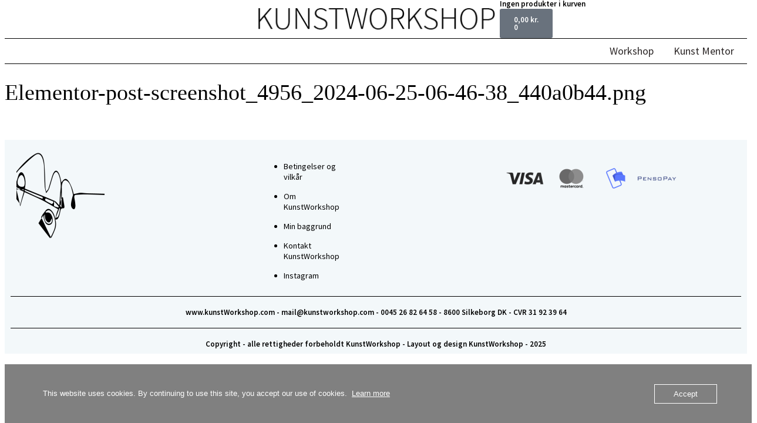

--- FILE ---
content_type: text/html; charset=UTF-8
request_url: https://www.kunstworkshop.com/?attachment_id=5612
body_size: 17015
content:
<!doctype html>
<html lang="da-DK">
<head>
	<meta charset="UTF-8">
	<meta name="viewport" content="width=device-width, initial-scale=1">
	<link rel="profile" href="https://gmpg.org/xfn/11">
	<style>
#wpadminbar #wp-admin-bar-wccp_free_top_button .ab-icon:before {
	content: "\f160";
	color: #02CA02;
	top: 3px;
}
#wpadminbar #wp-admin-bar-wccp_free_top_button .ab-icon {
	transform: rotate(45deg);
}
</style>
<meta name='robots' content='index, follow, max-image-preview:large, max-snippet:-1, max-video-preview:-1' />
	<style>img:is([sizes="auto" i], [sizes^="auto," i]) { contain-intrinsic-size: 3000px 1500px }</style>
	<script>window._wca = window._wca || [];</script>

	<!-- This site is optimized with the Yoast SEO plugin v26.6 - https://yoast.com/wordpress/plugins/seo/ -->
	<title>Elementor-post-screenshot_4956_2024-06-25-06-46-38_440a0b44.png - Kunstworkshop</title>
	<link rel="canonical" href="https://www.kunstworkshop.com/" />
	<meta property="og:locale" content="da_DK" />
	<meta property="og:type" content="article" />
	<meta property="og:title" content="Elementor-post-screenshot_4956_2024-06-25-06-46-38_440a0b44.png - Kunstworkshop" />
	<meta property="og:url" content="https://www.kunstworkshop.com/" />
	<meta property="og:site_name" content="Kunstworkshop" />
	<meta property="og:image" content="https://www.kunstworkshop.com" />
	<meta property="og:image:width" content="1" />
	<meta property="og:image:height" content="1" />
	<meta property="og:image:type" content="image/png" />
	<meta name="twitter:card" content="summary_large_image" />
	<script type="application/ld+json" class="yoast-schema-graph">{"@context":"https://schema.org","@graph":[{"@type":"WebPage","@id":"https://www.kunstworkshop.com/","url":"https://www.kunstworkshop.com/","name":"Elementor-post-screenshot_4956_2024-06-25-06-46-38_440a0b44.png - Kunstworkshop","isPartOf":{"@id":"https://www.kunstworkshop.com/#website"},"primaryImageOfPage":{"@id":"https://www.kunstworkshop.com/#primaryimage"},"image":{"@id":"https://www.kunstworkshop.com/#primaryimage"},"thumbnailUrl":"https://www.kunstworkshop.com/wp-content/uploads/elementor/screenshots/Elementor-post-screenshot_4956_2024-06-25-06-46-38_440a0b44.png","datePublished":"2024-06-25T06:46:38+00:00","breadcrumb":{"@id":"https://www.kunstworkshop.com/#breadcrumb"},"inLanguage":"da-DK","potentialAction":[{"@type":"ReadAction","target":["https://www.kunstworkshop.com/"]}]},{"@type":"ImageObject","inLanguage":"da-DK","@id":"https://www.kunstworkshop.com/#primaryimage","url":"https://www.kunstworkshop.com/wp-content/uploads/elementor/screenshots/Elementor-post-screenshot_4956_2024-06-25-06-46-38_440a0b44.png","contentUrl":"https://www.kunstworkshop.com/wp-content/uploads/elementor/screenshots/Elementor-post-screenshot_4956_2024-06-25-06-46-38_440a0b44.png"},{"@type":"BreadcrumbList","@id":"https://www.kunstworkshop.com/#breadcrumb","itemListElement":[{"@type":"ListItem","position":1,"name":"Home","item":"https://www.kunstworkshop.com/"},{"@type":"ListItem","position":2,"name":"Elementor-post-screenshot_4956_2024-06-25-06-46-38_440a0b44.png"}]},{"@type":"WebSite","@id":"https://www.kunstworkshop.com/#website","url":"https://www.kunstworkshop.com/","name":"Kunstworkshop","description":"Find kreative kunstworkshops - kunstvejledning og mentorforløb for alle.","publisher":{"@id":"https://www.kunstworkshop.com/#organization"},"alternateName":"Kreativ kunstworkshop for alle - book kunstvejledning og mentor forløb","potentialAction":[{"@type":"SearchAction","target":{"@type":"EntryPoint","urlTemplate":"https://www.kunstworkshop.com/?s={search_term_string}"},"query-input":{"@type":"PropertyValueSpecification","valueRequired":true,"valueName":"search_term_string"}}],"inLanguage":"da-DK"},{"@type":"Organization","@id":"https://www.kunstworkshop.com/#organization","name":"Kunstworkshop","alternateName":"Kunst Workshop","url":"https://www.kunstworkshop.com/","logo":{"@type":"ImageObject","inLanguage":"da-DK","@id":"https://www.kunstworkshop.com/#/schema/logo/image/","url":"https://www.kunstworkshop.com/wp-content/uploads/2023/05/palette.jpg","contentUrl":"https://www.kunstworkshop.com/wp-content/uploads/2023/05/palette.jpg","width":1000,"height":1000,"caption":"Kunstworkshop"},"image":{"@id":"https://www.kunstworkshop.com/#/schema/logo/image/"},"sameAs":["https://instagram.com/kunstworkshop"]}]}</script>
	<!-- / Yoast SEO plugin. -->


<link rel='dns-prefetch' href='//stats.wp.com' />
<link rel="alternate" type="application/rss+xml" title="Kunstworkshop &raquo; Feed" href="https://www.kunstworkshop.com/feed/" />
<link rel="alternate" type="application/rss+xml" title="Kunstworkshop &raquo;-kommentar-feed" href="https://www.kunstworkshop.com/comments/feed/" />
<script>
window._wpemojiSettings = {"baseUrl":"https:\/\/s.w.org\/images\/core\/emoji\/15.0.3\/72x72\/","ext":".png","svgUrl":"https:\/\/s.w.org\/images\/core\/emoji\/15.0.3\/svg\/","svgExt":".svg","source":{"concatemoji":"https:\/\/www.kunstworkshop.com\/wp-includes\/js\/wp-emoji-release.min.js?ver=6.7.4"}};
/*! This file is auto-generated */
!function(i,n){var o,s,e;function c(e){try{var t={supportTests:e,timestamp:(new Date).valueOf()};sessionStorage.setItem(o,JSON.stringify(t))}catch(e){}}function p(e,t,n){e.clearRect(0,0,e.canvas.width,e.canvas.height),e.fillText(t,0,0);var t=new Uint32Array(e.getImageData(0,0,e.canvas.width,e.canvas.height).data),r=(e.clearRect(0,0,e.canvas.width,e.canvas.height),e.fillText(n,0,0),new Uint32Array(e.getImageData(0,0,e.canvas.width,e.canvas.height).data));return t.every(function(e,t){return e===r[t]})}function u(e,t,n){switch(t){case"flag":return n(e,"\ud83c\udff3\ufe0f\u200d\u26a7\ufe0f","\ud83c\udff3\ufe0f\u200b\u26a7\ufe0f")?!1:!n(e,"\ud83c\uddfa\ud83c\uddf3","\ud83c\uddfa\u200b\ud83c\uddf3")&&!n(e,"\ud83c\udff4\udb40\udc67\udb40\udc62\udb40\udc65\udb40\udc6e\udb40\udc67\udb40\udc7f","\ud83c\udff4\u200b\udb40\udc67\u200b\udb40\udc62\u200b\udb40\udc65\u200b\udb40\udc6e\u200b\udb40\udc67\u200b\udb40\udc7f");case"emoji":return!n(e,"\ud83d\udc26\u200d\u2b1b","\ud83d\udc26\u200b\u2b1b")}return!1}function f(e,t,n){var r="undefined"!=typeof WorkerGlobalScope&&self instanceof WorkerGlobalScope?new OffscreenCanvas(300,150):i.createElement("canvas"),a=r.getContext("2d",{willReadFrequently:!0}),o=(a.textBaseline="top",a.font="600 32px Arial",{});return e.forEach(function(e){o[e]=t(a,e,n)}),o}function t(e){var t=i.createElement("script");t.src=e,t.defer=!0,i.head.appendChild(t)}"undefined"!=typeof Promise&&(o="wpEmojiSettingsSupports",s=["flag","emoji"],n.supports={everything:!0,everythingExceptFlag:!0},e=new Promise(function(e){i.addEventListener("DOMContentLoaded",e,{once:!0})}),new Promise(function(t){var n=function(){try{var e=JSON.parse(sessionStorage.getItem(o));if("object"==typeof e&&"number"==typeof e.timestamp&&(new Date).valueOf()<e.timestamp+604800&&"object"==typeof e.supportTests)return e.supportTests}catch(e){}return null}();if(!n){if("undefined"!=typeof Worker&&"undefined"!=typeof OffscreenCanvas&&"undefined"!=typeof URL&&URL.createObjectURL&&"undefined"!=typeof Blob)try{var e="postMessage("+f.toString()+"("+[JSON.stringify(s),u.toString(),p.toString()].join(",")+"));",r=new Blob([e],{type:"text/javascript"}),a=new Worker(URL.createObjectURL(r),{name:"wpTestEmojiSupports"});return void(a.onmessage=function(e){c(n=e.data),a.terminate(),t(n)})}catch(e){}c(n=f(s,u,p))}t(n)}).then(function(e){for(var t in e)n.supports[t]=e[t],n.supports.everything=n.supports.everything&&n.supports[t],"flag"!==t&&(n.supports.everythingExceptFlag=n.supports.everythingExceptFlag&&n.supports[t]);n.supports.everythingExceptFlag=n.supports.everythingExceptFlag&&!n.supports.flag,n.DOMReady=!1,n.readyCallback=function(){n.DOMReady=!0}}).then(function(){return e}).then(function(){var e;n.supports.everything||(n.readyCallback(),(e=n.source||{}).concatemoji?t(e.concatemoji):e.wpemoji&&e.twemoji&&(t(e.twemoji),t(e.wpemoji)))}))}((window,document),window._wpemojiSettings);
</script>
<style id='wp-emoji-styles-inline-css'>

	img.wp-smiley, img.emoji {
		display: inline !important;
		border: none !important;
		box-shadow: none !important;
		height: 1em !important;
		width: 1em !important;
		margin: 0 0.07em !important;
		vertical-align: -0.1em !important;
		background: none !important;
		padding: 0 !important;
	}
</style>
<link rel='stylesheet' id='wp-block-library-css' href='https://www.kunstworkshop.com/wp-includes/css/dist/block-library/style.min.css?ver=6.7.4' media='all' />
<link rel='stylesheet' id='mediaelement-css' href='https://www.kunstworkshop.com/wp-includes/js/mediaelement/mediaelementplayer-legacy.min.css?ver=4.2.17' media='all' />
<link rel='stylesheet' id='wp-mediaelement-css' href='https://www.kunstworkshop.com/wp-includes/js/mediaelement/wp-mediaelement.min.css?ver=6.7.4' media='all' />
<style id='jetpack-sharing-buttons-style-inline-css'>
.jetpack-sharing-buttons__services-list{display:flex;flex-direction:row;flex-wrap:wrap;gap:0;list-style-type:none;margin:5px;padding:0}.jetpack-sharing-buttons__services-list.has-small-icon-size{font-size:12px}.jetpack-sharing-buttons__services-list.has-normal-icon-size{font-size:16px}.jetpack-sharing-buttons__services-list.has-large-icon-size{font-size:24px}.jetpack-sharing-buttons__services-list.has-huge-icon-size{font-size:36px}@media print{.jetpack-sharing-buttons__services-list{display:none!important}}.editor-styles-wrapper .wp-block-jetpack-sharing-buttons{gap:0;padding-inline-start:0}ul.jetpack-sharing-buttons__services-list.has-background{padding:1.25em 2.375em}
</style>
<style id='global-styles-inline-css'>
:root{--wp--preset--aspect-ratio--square: 1;--wp--preset--aspect-ratio--4-3: 4/3;--wp--preset--aspect-ratio--3-4: 3/4;--wp--preset--aspect-ratio--3-2: 3/2;--wp--preset--aspect-ratio--2-3: 2/3;--wp--preset--aspect-ratio--16-9: 16/9;--wp--preset--aspect-ratio--9-16: 9/16;--wp--preset--color--black: #000000;--wp--preset--color--cyan-bluish-gray: #abb8c3;--wp--preset--color--white: #ffffff;--wp--preset--color--pale-pink: #f78da7;--wp--preset--color--vivid-red: #cf2e2e;--wp--preset--color--luminous-vivid-orange: #ff6900;--wp--preset--color--luminous-vivid-amber: #fcb900;--wp--preset--color--light-green-cyan: #7bdcb5;--wp--preset--color--vivid-green-cyan: #00d084;--wp--preset--color--pale-cyan-blue: #8ed1fc;--wp--preset--color--vivid-cyan-blue: #0693e3;--wp--preset--color--vivid-purple: #9b51e0;--wp--preset--gradient--vivid-cyan-blue-to-vivid-purple: linear-gradient(135deg,rgba(6,147,227,1) 0%,rgb(155,81,224) 100%);--wp--preset--gradient--light-green-cyan-to-vivid-green-cyan: linear-gradient(135deg,rgb(122,220,180) 0%,rgb(0,208,130) 100%);--wp--preset--gradient--luminous-vivid-amber-to-luminous-vivid-orange: linear-gradient(135deg,rgba(252,185,0,1) 0%,rgba(255,105,0,1) 100%);--wp--preset--gradient--luminous-vivid-orange-to-vivid-red: linear-gradient(135deg,rgba(255,105,0,1) 0%,rgb(207,46,46) 100%);--wp--preset--gradient--very-light-gray-to-cyan-bluish-gray: linear-gradient(135deg,rgb(238,238,238) 0%,rgb(169,184,195) 100%);--wp--preset--gradient--cool-to-warm-spectrum: linear-gradient(135deg,rgb(74,234,220) 0%,rgb(151,120,209) 20%,rgb(207,42,186) 40%,rgb(238,44,130) 60%,rgb(251,105,98) 80%,rgb(254,248,76) 100%);--wp--preset--gradient--blush-light-purple: linear-gradient(135deg,rgb(255,206,236) 0%,rgb(152,150,240) 100%);--wp--preset--gradient--blush-bordeaux: linear-gradient(135deg,rgb(254,205,165) 0%,rgb(254,45,45) 50%,rgb(107,0,62) 100%);--wp--preset--gradient--luminous-dusk: linear-gradient(135deg,rgb(255,203,112) 0%,rgb(199,81,192) 50%,rgb(65,88,208) 100%);--wp--preset--gradient--pale-ocean: linear-gradient(135deg,rgb(255,245,203) 0%,rgb(182,227,212) 50%,rgb(51,167,181) 100%);--wp--preset--gradient--electric-grass: linear-gradient(135deg,rgb(202,248,128) 0%,rgb(113,206,126) 100%);--wp--preset--gradient--midnight: linear-gradient(135deg,rgb(2,3,129) 0%,rgb(40,116,252) 100%);--wp--preset--font-size--small: 13px;--wp--preset--font-size--medium: 20px;--wp--preset--font-size--large: 36px;--wp--preset--font-size--x-large: 42px;--wp--preset--spacing--20: 0.44rem;--wp--preset--spacing--30: 0.67rem;--wp--preset--spacing--40: 1rem;--wp--preset--spacing--50: 1.5rem;--wp--preset--spacing--60: 2.25rem;--wp--preset--spacing--70: 3.38rem;--wp--preset--spacing--80: 5.06rem;--wp--preset--shadow--natural: 6px 6px 9px rgba(0, 0, 0, 0.2);--wp--preset--shadow--deep: 12px 12px 50px rgba(0, 0, 0, 0.4);--wp--preset--shadow--sharp: 6px 6px 0px rgba(0, 0, 0, 0.2);--wp--preset--shadow--outlined: 6px 6px 0px -3px rgba(255, 255, 255, 1), 6px 6px rgba(0, 0, 0, 1);--wp--preset--shadow--crisp: 6px 6px 0px rgba(0, 0, 0, 1);}:root { --wp--style--global--content-size: 800px;--wp--style--global--wide-size: 1200px; }:where(body) { margin: 0; }.wp-site-blocks > .alignleft { float: left; margin-right: 2em; }.wp-site-blocks > .alignright { float: right; margin-left: 2em; }.wp-site-blocks > .aligncenter { justify-content: center; margin-left: auto; margin-right: auto; }:where(.wp-site-blocks) > * { margin-block-start: 24px; margin-block-end: 0; }:where(.wp-site-blocks) > :first-child { margin-block-start: 0; }:where(.wp-site-blocks) > :last-child { margin-block-end: 0; }:root { --wp--style--block-gap: 24px; }:root :where(.is-layout-flow) > :first-child{margin-block-start: 0;}:root :where(.is-layout-flow) > :last-child{margin-block-end: 0;}:root :where(.is-layout-flow) > *{margin-block-start: 24px;margin-block-end: 0;}:root :where(.is-layout-constrained) > :first-child{margin-block-start: 0;}:root :where(.is-layout-constrained) > :last-child{margin-block-end: 0;}:root :where(.is-layout-constrained) > *{margin-block-start: 24px;margin-block-end: 0;}:root :where(.is-layout-flex){gap: 24px;}:root :where(.is-layout-grid){gap: 24px;}.is-layout-flow > .alignleft{float: left;margin-inline-start: 0;margin-inline-end: 2em;}.is-layout-flow > .alignright{float: right;margin-inline-start: 2em;margin-inline-end: 0;}.is-layout-flow > .aligncenter{margin-left: auto !important;margin-right: auto !important;}.is-layout-constrained > .alignleft{float: left;margin-inline-start: 0;margin-inline-end: 2em;}.is-layout-constrained > .alignright{float: right;margin-inline-start: 2em;margin-inline-end: 0;}.is-layout-constrained > .aligncenter{margin-left: auto !important;margin-right: auto !important;}.is-layout-constrained > :where(:not(.alignleft):not(.alignright):not(.alignfull)){max-width: var(--wp--style--global--content-size);margin-left: auto !important;margin-right: auto !important;}.is-layout-constrained > .alignwide{max-width: var(--wp--style--global--wide-size);}body .is-layout-flex{display: flex;}.is-layout-flex{flex-wrap: wrap;align-items: center;}.is-layout-flex > :is(*, div){margin: 0;}body .is-layout-grid{display: grid;}.is-layout-grid > :is(*, div){margin: 0;}body{padding-top: 0px;padding-right: 0px;padding-bottom: 0px;padding-left: 0px;}a:where(:not(.wp-element-button)){text-decoration: underline;}:root :where(.wp-element-button, .wp-block-button__link){background-color: #32373c;border-width: 0;color: #fff;font-family: inherit;font-size: inherit;line-height: inherit;padding: calc(0.667em + 2px) calc(1.333em + 2px);text-decoration: none;}.has-black-color{color: var(--wp--preset--color--black) !important;}.has-cyan-bluish-gray-color{color: var(--wp--preset--color--cyan-bluish-gray) !important;}.has-white-color{color: var(--wp--preset--color--white) !important;}.has-pale-pink-color{color: var(--wp--preset--color--pale-pink) !important;}.has-vivid-red-color{color: var(--wp--preset--color--vivid-red) !important;}.has-luminous-vivid-orange-color{color: var(--wp--preset--color--luminous-vivid-orange) !important;}.has-luminous-vivid-amber-color{color: var(--wp--preset--color--luminous-vivid-amber) !important;}.has-light-green-cyan-color{color: var(--wp--preset--color--light-green-cyan) !important;}.has-vivid-green-cyan-color{color: var(--wp--preset--color--vivid-green-cyan) !important;}.has-pale-cyan-blue-color{color: var(--wp--preset--color--pale-cyan-blue) !important;}.has-vivid-cyan-blue-color{color: var(--wp--preset--color--vivid-cyan-blue) !important;}.has-vivid-purple-color{color: var(--wp--preset--color--vivid-purple) !important;}.has-black-background-color{background-color: var(--wp--preset--color--black) !important;}.has-cyan-bluish-gray-background-color{background-color: var(--wp--preset--color--cyan-bluish-gray) !important;}.has-white-background-color{background-color: var(--wp--preset--color--white) !important;}.has-pale-pink-background-color{background-color: var(--wp--preset--color--pale-pink) !important;}.has-vivid-red-background-color{background-color: var(--wp--preset--color--vivid-red) !important;}.has-luminous-vivid-orange-background-color{background-color: var(--wp--preset--color--luminous-vivid-orange) !important;}.has-luminous-vivid-amber-background-color{background-color: var(--wp--preset--color--luminous-vivid-amber) !important;}.has-light-green-cyan-background-color{background-color: var(--wp--preset--color--light-green-cyan) !important;}.has-vivid-green-cyan-background-color{background-color: var(--wp--preset--color--vivid-green-cyan) !important;}.has-pale-cyan-blue-background-color{background-color: var(--wp--preset--color--pale-cyan-blue) !important;}.has-vivid-cyan-blue-background-color{background-color: var(--wp--preset--color--vivid-cyan-blue) !important;}.has-vivid-purple-background-color{background-color: var(--wp--preset--color--vivid-purple) !important;}.has-black-border-color{border-color: var(--wp--preset--color--black) !important;}.has-cyan-bluish-gray-border-color{border-color: var(--wp--preset--color--cyan-bluish-gray) !important;}.has-white-border-color{border-color: var(--wp--preset--color--white) !important;}.has-pale-pink-border-color{border-color: var(--wp--preset--color--pale-pink) !important;}.has-vivid-red-border-color{border-color: var(--wp--preset--color--vivid-red) !important;}.has-luminous-vivid-orange-border-color{border-color: var(--wp--preset--color--luminous-vivid-orange) !important;}.has-luminous-vivid-amber-border-color{border-color: var(--wp--preset--color--luminous-vivid-amber) !important;}.has-light-green-cyan-border-color{border-color: var(--wp--preset--color--light-green-cyan) !important;}.has-vivid-green-cyan-border-color{border-color: var(--wp--preset--color--vivid-green-cyan) !important;}.has-pale-cyan-blue-border-color{border-color: var(--wp--preset--color--pale-cyan-blue) !important;}.has-vivid-cyan-blue-border-color{border-color: var(--wp--preset--color--vivid-cyan-blue) !important;}.has-vivid-purple-border-color{border-color: var(--wp--preset--color--vivid-purple) !important;}.has-vivid-cyan-blue-to-vivid-purple-gradient-background{background: var(--wp--preset--gradient--vivid-cyan-blue-to-vivid-purple) !important;}.has-light-green-cyan-to-vivid-green-cyan-gradient-background{background: var(--wp--preset--gradient--light-green-cyan-to-vivid-green-cyan) !important;}.has-luminous-vivid-amber-to-luminous-vivid-orange-gradient-background{background: var(--wp--preset--gradient--luminous-vivid-amber-to-luminous-vivid-orange) !important;}.has-luminous-vivid-orange-to-vivid-red-gradient-background{background: var(--wp--preset--gradient--luminous-vivid-orange-to-vivid-red) !important;}.has-very-light-gray-to-cyan-bluish-gray-gradient-background{background: var(--wp--preset--gradient--very-light-gray-to-cyan-bluish-gray) !important;}.has-cool-to-warm-spectrum-gradient-background{background: var(--wp--preset--gradient--cool-to-warm-spectrum) !important;}.has-blush-light-purple-gradient-background{background: var(--wp--preset--gradient--blush-light-purple) !important;}.has-blush-bordeaux-gradient-background{background: var(--wp--preset--gradient--blush-bordeaux) !important;}.has-luminous-dusk-gradient-background{background: var(--wp--preset--gradient--luminous-dusk) !important;}.has-pale-ocean-gradient-background{background: var(--wp--preset--gradient--pale-ocean) !important;}.has-electric-grass-gradient-background{background: var(--wp--preset--gradient--electric-grass) !important;}.has-midnight-gradient-background{background: var(--wp--preset--gradient--midnight) !important;}.has-small-font-size{font-size: var(--wp--preset--font-size--small) !important;}.has-medium-font-size{font-size: var(--wp--preset--font-size--medium) !important;}.has-large-font-size{font-size: var(--wp--preset--font-size--large) !important;}.has-x-large-font-size{font-size: var(--wp--preset--font-size--x-large) !important;}
:root :where(.wp-block-pullquote){font-size: 1.5em;line-height: 1.6;}
</style>
<link rel='stylesheet' id='oc_cb_css_fr-css' href='https://usercontent.one/wp/www.kunstworkshop.com/wp-content/plugins/onecom-themes-plugins/assets/min-css/cookie-banner-frontend.min.css?ver=4.7.2&media=1706812329' media='all' />
<link rel='stylesheet' id='woocommerce-layout-css' href='https://usercontent.one/wp/www.kunstworkshop.com/wp-content/plugins/woocommerce/assets/css/woocommerce-layout.css?ver=10.3.7&media=1706812329' media='all' />
<style id='woocommerce-layout-inline-css'>

	.infinite-scroll .woocommerce-pagination {
		display: none;
	}
</style>
<link rel='stylesheet' id='woocommerce-smallscreen-css' href='https://usercontent.one/wp/www.kunstworkshop.com/wp-content/plugins/woocommerce/assets/css/woocommerce-smallscreen.css?ver=10.3.7&media=1706812329' media='only screen and (max-width: 768px)' />
<link rel='stylesheet' id='woocommerce-general-css' href='https://usercontent.one/wp/www.kunstworkshop.com/wp-content/plugins/woocommerce/assets/css/woocommerce.css?ver=10.3.7&media=1706812329' media='all' />
<style id='woocommerce-inline-inline-css'>
.woocommerce form .form-row .required { visibility: visible; }
</style>
<link rel='stylesheet' id='ssa-upcoming-appointments-card-style-css' href='https://usercontent.one/wp/www.kunstworkshop.com/wp-content/plugins/simply-schedule-appointments/assets/css/upcoming-appointments.css?ver=1.6.9.17&media=1706812329' media='all' />
<link rel='stylesheet' id='ssa-styles-css' href='https://usercontent.one/wp/www.kunstworkshop.com/wp-content/plugins/simply-schedule-appointments/assets/css/ssa-styles.css?ver=1.6.9.17&media=1706812329' media='all' />
<link rel='stylesheet' id='brands-styles-css' href='https://usercontent.one/wp/www.kunstworkshop.com/wp-content/plugins/woocommerce/assets/css/brands.css?ver=10.3.7&media=1706812329' media='all' />
<link rel='stylesheet' id='hello-elementor-css' href='https://usercontent.one/wp/www.kunstworkshop.com/wp-content/themes/hello-elementor/style.min.css?ver=3.3.0&media=1706812329' media='all' />
<link rel='stylesheet' id='hello-elementor-theme-style-css' href='https://usercontent.one/wp/www.kunstworkshop.com/wp-content/themes/hello-elementor/theme.min.css?ver=3.3.0&media=1706812329' media='all' />
<link rel='stylesheet' id='hello-elementor-header-footer-css' href='https://usercontent.one/wp/www.kunstworkshop.com/wp-content/themes/hello-elementor/header-footer.min.css?ver=3.3.0&media=1706812329' media='all' />
<link rel='stylesheet' id='elementor-frontend-css' href='https://usercontent.one/wp/www.kunstworkshop.com/wp-content/plugins/elementor/assets/css/frontend.min.css?ver=3.34.0&media=1706812329' media='all' />
<link rel='stylesheet' id='elementor-post-5-css' href='https://usercontent.one/wp/www.kunstworkshop.com/wp-content/uploads/elementor/css/post-5.css?media=1706812329?ver=1767122848' media='all' />
<link rel='stylesheet' id='widget-social-icons-css' href='https://usercontent.one/wp/www.kunstworkshop.com/wp-content/plugins/elementor/assets/css/widget-social-icons.min.css?ver=3.34.0&media=1706812329' media='all' />
<link rel='stylesheet' id='e-apple-webkit-css' href='https://usercontent.one/wp/www.kunstworkshop.com/wp-content/plugins/elementor/assets/css/conditionals/apple-webkit.min.css?ver=3.34.0&media=1706812329' media='all' />
<link rel='stylesheet' id='widget-image-css' href='https://usercontent.one/wp/www.kunstworkshop.com/wp-content/plugins/elementor/assets/css/widget-image.min.css?ver=3.34.0&media=1706812329' media='all' />
<link rel='stylesheet' id='widget-woocommerce-menu-cart-css' href='https://usercontent.one/wp/www.kunstworkshop.com/wp-content/plugins/elementor-pro/assets/css/widget-woocommerce-menu-cart.min.css?ver=3.34.0&media=1706812329' media='all' />
<link rel='stylesheet' id='swiper-css' href='https://usercontent.one/wp/www.kunstworkshop.com/wp-content/plugins/elementor/assets/lib/swiper/v8/css/swiper.min.css?ver=8.4.5&media=1706812329' media='all' />
<link rel='stylesheet' id='e-swiper-css' href='https://usercontent.one/wp/www.kunstworkshop.com/wp-content/plugins/elementor/assets/css/conditionals/e-swiper.min.css?ver=3.34.0&media=1706812329' media='all' />
<link rel='stylesheet' id='e-sticky-css' href='https://usercontent.one/wp/www.kunstworkshop.com/wp-content/plugins/elementor-pro/assets/css/modules/sticky.min.css?ver=3.34.0&media=1706812329' media='all' />
<link rel='stylesheet' id='widget-nav-menu-css' href='https://usercontent.one/wp/www.kunstworkshop.com/wp-content/plugins/elementor-pro/assets/css/widget-nav-menu.min.css?ver=3.34.0&media=1706812329' media='all' />
<link rel='stylesheet' id='widget-icon-list-css' href='https://usercontent.one/wp/www.kunstworkshop.com/wp-content/plugins/elementor/assets/css/widget-icon-list.min.css?ver=3.34.0&media=1706812329' media='all' />
<link rel='stylesheet' id='widget-spacer-css' href='https://usercontent.one/wp/www.kunstworkshop.com/wp-content/plugins/elementor/assets/css/widget-spacer.min.css?ver=3.34.0&media=1706812329' media='all' />
<link rel='stylesheet' id='widget-heading-css' href='https://usercontent.one/wp/www.kunstworkshop.com/wp-content/plugins/elementor/assets/css/widget-heading.min.css?ver=3.34.0&media=1706812329' media='all' />
<link rel='stylesheet' id='elementor-icons-css' href='https://usercontent.one/wp/www.kunstworkshop.com/wp-content/plugins/elementor/assets/lib/eicons/css/elementor-icons.min.css?ver=5.45.0&media=1706812329' media='all' />
<link rel='stylesheet' id='elementor-post-107-css' href='https://usercontent.one/wp/www.kunstworkshop.com/wp-content/uploads/elementor/css/post-107.css?media=1706812329?ver=1767122848' media='all' />
<link rel='stylesheet' id='elementor-post-87-css' href='https://usercontent.one/wp/www.kunstworkshop.com/wp-content/uploads/elementor/css/post-87.css?media=1706812329?ver=1767122848' media='all' />
<link rel='stylesheet' id='elementor-gf-local-sourcesanspro-css' href='https://usercontent.one/wp/www.kunstworkshop.com/wp-content/uploads/elementor/google-fonts/css/sourcesanspro.css?media=1706812329?ver=1742234765' media='all' />
<link rel='stylesheet' id='elementor-icons-shared-0-css' href='https://usercontent.one/wp/www.kunstworkshop.com/wp-content/plugins/elementor/assets/lib/font-awesome/css/fontawesome.min.css?ver=5.15.3&media=1706812329' media='all' />
<link rel='stylesheet' id='elementor-icons-fa-brands-css' href='https://usercontent.one/wp/www.kunstworkshop.com/wp-content/plugins/elementor/assets/lib/font-awesome/css/brands.min.css?ver=5.15.3&media=1706812329' media='all' />
<script src="https://www.kunstworkshop.com/wp-includes/js/jquery/jquery.min.js?ver=3.7.1" id="jquery-core-js"></script>
<script src="https://www.kunstworkshop.com/wp-includes/js/jquery/jquery-migrate.min.js?ver=3.4.1" id="jquery-migrate-js"></script>
<script src="https://usercontent.one/wp/www.kunstworkshop.com/wp-content/plugins/stop-user-enumeration/frontend/js/frontend.js?ver=1.7.7&media=1706812329" id="stop-user-enumeration-js" defer data-wp-strategy="defer"></script>
<script src="https://usercontent.one/wp/www.kunstworkshop.com/wp-content/plugins/woocommerce/assets/js/jquery-blockui/jquery.blockUI.min.js?ver=2.7.0-wc.10.3.7&media=1706812329" id="wc-jquery-blockui-js" defer data-wp-strategy="defer"></script>
<script id="wc-add-to-cart-js-extra">
var wc_add_to_cart_params = {"ajax_url":"\/wp-admin\/admin-ajax.php","wc_ajax_url":"\/?wc-ajax=%%endpoint%%","i18n_view_cart":"Se kurv","cart_url":"https:\/\/www.kunstworkshop.com\/basket\/","is_cart":"","cart_redirect_after_add":"no"};
</script>
<script src="https://usercontent.one/wp/www.kunstworkshop.com/wp-content/plugins/woocommerce/assets/js/frontend/add-to-cart.min.js?ver=10.3.7&media=1706812329" id="wc-add-to-cart-js" defer data-wp-strategy="defer"></script>
<script src="https://usercontent.one/wp/www.kunstworkshop.com/wp-content/plugins/woocommerce/assets/js/js-cookie/js.cookie.min.js?ver=2.1.4-wc.10.3.7&media=1706812329" id="wc-js-cookie-js" defer data-wp-strategy="defer"></script>
<script id="woocommerce-js-extra">
var woocommerce_params = {"ajax_url":"\/wp-admin\/admin-ajax.php","wc_ajax_url":"\/?wc-ajax=%%endpoint%%","i18n_password_show":"Vis adgangskode","i18n_password_hide":"Skjul adgangskode"};
</script>
<script src="https://usercontent.one/wp/www.kunstworkshop.com/wp-content/plugins/woocommerce/assets/js/frontend/woocommerce.min.js?ver=10.3.7&media=1706812329" id="woocommerce-js" defer data-wp-strategy="defer"></script>
<script src="https://stats.wp.com/s-202501.js" id="woocommerce-analytics-js" defer data-wp-strategy="defer"></script>
<link rel="https://api.w.org/" href="https://www.kunstworkshop.com/wp-json/" /><link rel="alternate" title="JSON" type="application/json" href="https://www.kunstworkshop.com/wp-json/wp/v2/media/5612" /><link rel="EditURI" type="application/rsd+xml" title="RSD" href="https://www.kunstworkshop.com/xmlrpc.php?rsd" />
<meta name="generator" content="WordPress 6.7.4" />
<meta name="generator" content="WooCommerce 10.3.7" />
<link rel='shortlink' href='https://www.kunstworkshop.com/?p=5612' />
<link rel="alternate" title="oEmbed (JSON)" type="application/json+oembed" href="https://www.kunstworkshop.com/wp-json/oembed/1.0/embed?url=https%3A%2F%2Fwww.kunstworkshop.com%2F%3Fattachment_id%3D5612" />
<link rel="alternate" title="oEmbed (XML)" type="text/xml+oembed" href="https://www.kunstworkshop.com/wp-json/oembed/1.0/embed?url=https%3A%2F%2Fwww.kunstworkshop.com%2F%3Fattachment_id%3D5612&#038;format=xml" />
<style>[class*=" icon-oc-"],[class^=icon-oc-]{speak:none;font-style:normal;font-weight:400;font-variant:normal;text-transform:none;line-height:1;-webkit-font-smoothing:antialiased;-moz-osx-font-smoothing:grayscale}.icon-oc-one-com-white-32px-fill:before{content:"901"}.icon-oc-one-com:before{content:"900"}#one-com-icon,.toplevel_page_onecom-wp .wp-menu-image{speak:none;display:flex;align-items:center;justify-content:center;text-transform:none;line-height:1;-webkit-font-smoothing:antialiased;-moz-osx-font-smoothing:grayscale}.onecom-wp-admin-bar-item>a,.toplevel_page_onecom-wp>.wp-menu-name{font-size:16px;font-weight:400;line-height:1}.toplevel_page_onecom-wp>.wp-menu-name img{width:69px;height:9px;}.wp-submenu-wrap.wp-submenu>.wp-submenu-head>img{width:88px;height:auto}.onecom-wp-admin-bar-item>a img{height:7px!important}.onecom-wp-admin-bar-item>a img,.toplevel_page_onecom-wp>.wp-menu-name img{opacity:.8}.onecom-wp-admin-bar-item.hover>a img,.toplevel_page_onecom-wp.wp-has-current-submenu>.wp-menu-name img,li.opensub>a.toplevel_page_onecom-wp>.wp-menu-name img{opacity:1}#one-com-icon:before,.onecom-wp-admin-bar-item>a:before,.toplevel_page_onecom-wp>.wp-menu-image:before{content:'';position:static!important;background-color:rgba(240,245,250,.4);border-radius:102px;width:18px;height:18px;padding:0!important}.onecom-wp-admin-bar-item>a:before{width:14px;height:14px}.onecom-wp-admin-bar-item.hover>a:before,.toplevel_page_onecom-wp.opensub>a>.wp-menu-image:before,.toplevel_page_onecom-wp.wp-has-current-submenu>.wp-menu-image:before{background-color:#76b82a}.onecom-wp-admin-bar-item>a{display:inline-flex!important;align-items:center;justify-content:center}#one-com-logo-wrapper{font-size:4em}#one-com-icon{vertical-align:middle}.imagify-welcome{display:none !important;}</style><script id="wpcp_disable_selection" type="text/javascript">
var image_save_msg='You are not allowed to save images!';
	var no_menu_msg='Context Menu disabled!';
	var smessage = "Content is protected !!";

function disableEnterKey(e)
{
	var elemtype = e.target.tagName;
	
	elemtype = elemtype.toUpperCase();
	
	if (elemtype == "TEXT" || elemtype == "TEXTAREA" || elemtype == "INPUT" || elemtype == "PASSWORD" || elemtype == "SELECT" || elemtype == "OPTION" || elemtype == "EMBED")
	{
		elemtype = 'TEXT';
	}
	
	if (e.ctrlKey){
     var key;
     if(window.event)
          key = window.event.keyCode;     //IE
     else
          key = e.which;     //firefox (97)
    //if (key != 17) alert(key);
     if (elemtype!= 'TEXT' && (key == 97 || key == 65 || key == 67 || key == 99 || key == 88 || key == 120 || key == 26 || key == 85  || key == 86 || key == 83 || key == 43 || key == 73))
     {
		if(wccp_free_iscontenteditable(e)) return true;
		show_wpcp_message('You are not allowed to copy content or view source');
		return false;
     }else
     	return true;
     }
}


/*For contenteditable tags*/
function wccp_free_iscontenteditable(e)
{
	var e = e || window.event; // also there is no e.target property in IE. instead IE uses window.event.srcElement
  	
	var target = e.target || e.srcElement;

	var elemtype = e.target.nodeName;
	
	elemtype = elemtype.toUpperCase();
	
	var iscontenteditable = "false";
		
	if(typeof target.getAttribute!="undefined" ) iscontenteditable = target.getAttribute("contenteditable"); // Return true or false as string
	
	var iscontenteditable2 = false;
	
	if(typeof target.isContentEditable!="undefined" ) iscontenteditable2 = target.isContentEditable; // Return true or false as boolean

	if(target.parentElement.isContentEditable) iscontenteditable2 = true;
	
	if (iscontenteditable == "true" || iscontenteditable2 == true)
	{
		if(typeof target.style!="undefined" ) target.style.cursor = "text";
		
		return true;
	}
}

////////////////////////////////////
function disable_copy(e)
{	
	var e = e || window.event; // also there is no e.target property in IE. instead IE uses window.event.srcElement
	
	var elemtype = e.target.tagName;
	
	elemtype = elemtype.toUpperCase();
	
	if (elemtype == "TEXT" || elemtype == "TEXTAREA" || elemtype == "INPUT" || elemtype == "PASSWORD" || elemtype == "SELECT" || elemtype == "OPTION" || elemtype == "EMBED")
	{
		elemtype = 'TEXT';
	}
	
	if(wccp_free_iscontenteditable(e)) return true;
	
	var isSafari = /Safari/.test(navigator.userAgent) && /Apple Computer/.test(navigator.vendor);
	
	var checker_IMG = '';
	if (elemtype == "IMG" && checker_IMG == 'checked' && e.detail >= 2) {show_wpcp_message(alertMsg_IMG);return false;}
	if (elemtype != "TEXT")
	{
		if (smessage !== "" && e.detail == 2)
			show_wpcp_message(smessage);
		
		if (isSafari)
			return true;
		else
			return false;
	}	
}

//////////////////////////////////////////
function disable_copy_ie()
{
	var e = e || window.event;
	var elemtype = window.event.srcElement.nodeName;
	elemtype = elemtype.toUpperCase();
	if(wccp_free_iscontenteditable(e)) return true;
	if (elemtype == "IMG") {show_wpcp_message(alertMsg_IMG);return false;}
	if (elemtype != "TEXT" && elemtype != "TEXTAREA" && elemtype != "INPUT" && elemtype != "PASSWORD" && elemtype != "SELECT" && elemtype != "OPTION" && elemtype != "EMBED")
	{
		return false;
	}
}	
function reEnable()
{
	return true;
}
document.onkeydown = disableEnterKey;
document.onselectstart = disable_copy_ie;
if(navigator.userAgent.indexOf('MSIE')==-1)
{
	document.onmousedown = disable_copy;
	document.onclick = reEnable;
}
function disableSelection(target)
{
    //For IE This code will work
    if (typeof target.onselectstart!="undefined")
    target.onselectstart = disable_copy_ie;
    
    //For Firefox This code will work
    else if (typeof target.style.MozUserSelect!="undefined")
    {target.style.MozUserSelect="none";}
    
    //All other  (ie: Opera) This code will work
    else
    target.onmousedown=function(){return false}
    target.style.cursor = "default";
}
//Calling the JS function directly just after body load
window.onload = function(){disableSelection(document.body);};

//////////////////special for safari Start////////////////
var onlongtouch;
var timer;
var touchduration = 1000; //length of time we want the user to touch before we do something

var elemtype = "";
function touchstart(e) {
	var e = e || window.event;
  // also there is no e.target property in IE.
  // instead IE uses window.event.srcElement
  	var target = e.target || e.srcElement;
	
	elemtype = window.event.srcElement.nodeName;
	
	elemtype = elemtype.toUpperCase();
	
	if(!wccp_pro_is_passive()) e.preventDefault();
	if (!timer) {
		timer = setTimeout(onlongtouch, touchduration);
	}
}

function touchend() {
    //stops short touches from firing the event
    if (timer) {
        clearTimeout(timer);
        timer = null;
    }
	onlongtouch();
}

onlongtouch = function(e) { //this will clear the current selection if anything selected
	
	if (elemtype != "TEXT" && elemtype != "TEXTAREA" && elemtype != "INPUT" && elemtype != "PASSWORD" && elemtype != "SELECT" && elemtype != "EMBED" && elemtype != "OPTION")	
	{
		if (window.getSelection) {
			if (window.getSelection().empty) {  // Chrome
			window.getSelection().empty();
			} else if (window.getSelection().removeAllRanges) {  // Firefox
			window.getSelection().removeAllRanges();
			}
		} else if (document.selection) {  // IE?
			document.selection.empty();
		}
		return false;
	}
};

document.addEventListener("DOMContentLoaded", function(event) { 
    window.addEventListener("touchstart", touchstart, false);
    window.addEventListener("touchend", touchend, false);
});

function wccp_pro_is_passive() {

  var cold = false,
  hike = function() {};

  try {
	  const object1 = {};
  var aid = Object.defineProperty(object1, 'passive', {
  get() {cold = true}
  });
  window.addEventListener('test', hike, aid);
  window.removeEventListener('test', hike, aid);
  } catch (e) {}

  return cold;
}
/*special for safari End*/
</script>
<script id="wpcp_disable_Right_Click" type="text/javascript">
document.ondragstart = function() { return false;}
	function nocontext(e) {
	   return false;
	}
	document.oncontextmenu = nocontext;
</script>
<style>
.unselectable
{
-moz-user-select:none;
-webkit-user-select:none;
cursor: default;
}
html
{
-webkit-touch-callout: none;
-webkit-user-select: none;
-khtml-user-select: none;
-moz-user-select: none;
-ms-user-select: none;
user-select: none;
-webkit-tap-highlight-color: rgba(0,0,0,0);
}
</style>
<script id="wpcp_css_disable_selection" type="text/javascript">
var e = document.getElementsByTagName('body')[0];
if(e)
{
	e.setAttribute('unselectable',"on");
}
</script>
	<style>img#wpstats{display:none}</style>
			<noscript><style>.woocommerce-product-gallery{ opacity: 1 !important; }</style></noscript>
	<meta name="generator" content="Elementor 3.34.0; features: additional_custom_breakpoints; settings: css_print_method-external, google_font-enabled, font_display-swap">
			<style>
				.e-con.e-parent:nth-of-type(n+4):not(.e-lazyloaded):not(.e-no-lazyload),
				.e-con.e-parent:nth-of-type(n+4):not(.e-lazyloaded):not(.e-no-lazyload) * {
					background-image: none !important;
				}
				@media screen and (max-height: 1024px) {
					.e-con.e-parent:nth-of-type(n+3):not(.e-lazyloaded):not(.e-no-lazyload),
					.e-con.e-parent:nth-of-type(n+3):not(.e-lazyloaded):not(.e-no-lazyload) * {
						background-image: none !important;
					}
				}
				@media screen and (max-height: 640px) {
					.e-con.e-parent:nth-of-type(n+2):not(.e-lazyloaded):not(.e-no-lazyload),
					.e-con.e-parent:nth-of-type(n+2):not(.e-lazyloaded):not(.e-no-lazyload) * {
						background-image: none !important;
					}
				}
			</style>
			<link rel="icon" href="https://usercontent.one/wp/www.kunstworkshop.com/wp-content/uploads/2023/04/Kunstworkshoplogo-01-1-100x100.jpg?media=1706812329" sizes="32x32" />
<link rel="icon" href="https://usercontent.one/wp/www.kunstworkshop.com/wp-content/uploads/2023/04/Kunstworkshoplogo-01-1-300x300.jpg?media=1706812329" sizes="192x192" />
<link rel="apple-touch-icon" href="https://usercontent.one/wp/www.kunstworkshop.com/wp-content/uploads/2023/04/Kunstworkshoplogo-01-1-300x300.jpg?media=1706812329" />
<meta name="msapplication-TileImage" content="https://usercontent.one/wp/www.kunstworkshop.com/wp-content/uploads/2023/04/Kunstworkshoplogo-01-1-300x300.jpg?media=1706812329" />
</head>
<body class="attachment attachment-template-default single single-attachment postid-5612 attachmentid-5612 attachment-png wp-custom-logo wp-embed-responsive theme-hello-elementor woocommerce-no-js unselectable theme-default elementor-default elementor-kit-5">


<a class="skip-link screen-reader-text" href="#content">Videre til indhold</a>

		<header data-elementor-type="header" data-elementor-id="107" class="elementor elementor-107 elementor-location-header" data-elementor-post-type="elementor_library">
					<header class="elementor-section elementor-top-section elementor-element elementor-element-50297984 elementor-section-content-bottom sticky-header elementor-section-boxed elementor-section-height-default elementor-section-height-default" data-id="50297984" data-element_type="section" data-settings="{&quot;sticky&quot;:&quot;top&quot;,&quot;background_background&quot;:&quot;classic&quot;,&quot;sticky_on&quot;:[&quot;desktop&quot;,&quot;tablet&quot;,&quot;mobile&quot;],&quot;sticky_offset&quot;:0,&quot;sticky_effects_offset&quot;:0,&quot;sticky_anchor_link_offset&quot;:0}">
						<div class="elementor-container elementor-column-gap-no">
					<div class="elementor-column elementor-col-33 elementor-top-column elementor-element elementor-element-303b7953" data-id="303b7953" data-element_type="column">
			<div class="elementor-widget-wrap elementor-element-populated">
						<section class="elementor-section elementor-inner-section elementor-element elementor-element-64630da8 elementor-section-boxed elementor-section-height-default elementor-section-height-default" data-id="64630da8" data-element_type="section" data-settings="{&quot;background_background&quot;:&quot;classic&quot;}">
						<div class="elementor-container elementor-column-gap-default">
					<div class="elementor-column elementor-col-100 elementor-inner-column elementor-element elementor-element-4d83ae7d" data-id="4d83ae7d" data-element_type="column">
			<div class="elementor-widget-wrap elementor-element-populated">
						<div class="elementor-element elementor-element-4e614b86 elementor-shape-circle e-grid-align-left elementor-widget__width-initial elementor-grid-0 elementor-widget elementor-widget-social-icons" data-id="4e614b86" data-element_type="widget" data-widget_type="social-icons.default">
				<div class="elementor-widget-container">
							<div class="elementor-social-icons-wrapper elementor-grid">
							<span class="elementor-grid-item">
					<a class="elementor-icon elementor-social-icon elementor-social-icon-instagram elementor-repeater-item-e89e749" href="https://instagram.com/kunstworkshop/" target="_blank">
						<span class="elementor-screen-only">Instagram</span>
						<i aria-hidden="true" class="fab fa-instagram"></i>					</a>
				</span>
					</div>
						</div>
				</div>
					</div>
		</div>
					</div>
		</section>
					</div>
		</div>
				<header class="elementor-column elementor-col-33 elementor-top-column elementor-element elementor-element-b00963e" data-id="b00963e" data-element_type="column">
			<div class="elementor-widget-wrap elementor-element-populated">
						<div class="elementor-element elementor-element-0b1c345 logo elementor-widget elementor-widget-image" data-id="0b1c345" data-element_type="widget" data-widget_type="image.default">
				<div class="elementor-widget-container">
																<a href="https://kunstworkshop.com">
							<img width="427" height="54" src="https://usercontent.one/wp/www.kunstworkshop.com/wp-content/uploads/2023/04/Kunstworkshop-forside-01-01.png?media=1706812329" class="attachment-large size-large wp-image-911" alt="" srcset="https://usercontent.one/wp/www.kunstworkshop.com/wp-content/uploads/2023/04/Kunstworkshop-forside-01-01.png?media=1706812329 427w, https://usercontent.one/wp/www.kunstworkshop.com/wp-content/uploads/2023/04/Kunstworkshop-forside-01-01-300x38.png?media=1706812329 300w, https://usercontent.one/wp/www.kunstworkshop.com/wp-content/uploads/2023/04/Kunstworkshop-forside-01-01-400x51.png?media=1706812329 400w" sizes="(max-width: 427px) 100vw, 427px" />								</a>
															</div>
				</div>
					</div>
		</header>
				<div class="elementor-column elementor-col-33 elementor-top-column elementor-element elementor-element-583326de" data-id="583326de" data-element_type="column" data-settings="{&quot;background_background&quot;:&quot;slideshow&quot;,&quot;background_slideshow_gallery&quot;:[],&quot;background_slideshow_loop&quot;:&quot;yes&quot;,&quot;background_slideshow_slide_duration&quot;:5000,&quot;background_slideshow_slide_transition&quot;:&quot;fade&quot;,&quot;background_slideshow_transition_duration&quot;:500}">
			<div class="elementor-widget-wrap elementor-element-populated">
						<section class="elementor-section elementor-inner-section elementor-element elementor-element-7a773509 elementor-section-boxed elementor-section-height-default elementor-section-height-default" data-id="7a773509" data-element_type="section">
						<div class="elementor-container elementor-column-gap-default">
					<div class="elementor-column elementor-col-100 elementor-inner-column elementor-element elementor-element-7154a724" data-id="7154a724" data-element_type="column">
			<div class="elementor-widget-wrap elementor-element-populated">
						<div class="elementor-element elementor-element-7b5d0f9f toggle-icon--bag-light elementor-menu-cart--items-indicator-plain elementor-widget__width-initial elementor-absolute elementor-menu-cart--cart-type-mini-cart elementor-menu-cart--show-remove-button-yes elementor-widget elementor-widget-woocommerce-menu-cart" data-id="7b5d0f9f" data-element_type="widget" data-settings="{&quot;_position&quot;:&quot;absolute&quot;,&quot;cart_type&quot;:&quot;mini-cart&quot;,&quot;open_cart&quot;:&quot;click&quot;,&quot;automatically_open_cart&quot;:&quot;no&quot;}" data-widget_type="woocommerce-menu-cart.default">
				<div class="elementor-widget-container">
							<div class="elementor-menu-cart__wrapper">
							<div class="elementor-menu-cart__toggle_wrapper">
					<div class="elementor-menu-cart__container elementor-lightbox" aria-hidden="true">
						<div class="elementor-menu-cart__main" aria-hidden="true">
									<div class="elementor-menu-cart__close-button">
					</div>
									<div class="widget_shopping_cart_content">
															</div>
						</div>
					</div>
							<div class="elementor-menu-cart__toggle elementor-button-wrapper">
			<a id="elementor-menu-cart__toggle_button" href="#" class="elementor-menu-cart__toggle_button elementor-button elementor-size-sm" aria-expanded="false">
				<span class="elementor-button-text"><span class="woocommerce-Price-amount amount"><bdi>0,00&nbsp;<span class="woocommerce-Price-currencySymbol">kr.</span></bdi></span></span>
				<span class="elementor-button-icon">
					<span class="elementor-button-icon-qty" data-counter="0">0</span>
					<i class="eicon-bag-light"></i>					<span class="elementor-screen-only">Kurv</span>
				</span>
			</a>
		</div>
						</div>
					</div> <!-- close elementor-menu-cart__wrapper -->
						</div>
				</div>
					</div>
		</div>
					</div>
		</section>
					</div>
		</div>
					</div>
		</header>
				<section class="elementor-section elementor-top-section elementor-element elementor-element-5232bfa4 elementor-section-boxed elementor-section-height-default elementor-section-height-default" data-id="5232bfa4" data-element_type="section">
						<div class="elementor-container elementor-column-gap-default">
					<div class="elementor-column elementor-col-100 elementor-top-column elementor-element elementor-element-6b4e81ec" data-id="6b4e81ec" data-element_type="column">
			<div class="elementor-widget-wrap elementor-element-populated">
						<div class="elementor-element elementor-element-209b4dc6 elementor-nav-menu__align-end elementor-nav-menu--dropdown-mobile elementor-nav-menu__text-align-center elementor-nav-menu--toggle elementor-nav-menu--burger elementor-widget elementor-widget-nav-menu" data-id="209b4dc6" data-element_type="widget" data-settings="{&quot;sticky&quot;:&quot;top&quot;,&quot;submenu_icon&quot;:{&quot;value&quot;:&quot;&lt;i class=\&quot;\&quot; aria-hidden=\&quot;true\&quot;&gt;&lt;\/i&gt;&quot;,&quot;library&quot;:&quot;&quot;},&quot;layout&quot;:&quot;horizontal&quot;,&quot;toggle&quot;:&quot;burger&quot;,&quot;sticky_on&quot;:[&quot;desktop&quot;,&quot;tablet&quot;,&quot;mobile&quot;],&quot;sticky_offset&quot;:0,&quot;sticky_effects_offset&quot;:0,&quot;sticky_anchor_link_offset&quot;:0}" data-widget_type="nav-menu.default">
				<div class="elementor-widget-container">
								<nav aria-label="Menu" class="elementor-nav-menu--main elementor-nav-menu__container elementor-nav-menu--layout-horizontal e--pointer-none">
				<ul id="menu-1-209b4dc6" class="elementor-nav-menu"><li class="menu-item menu-item-type-post_type menu-item-object-page menu-item-7693"><a href="https://www.kunstworkshop.com/kunstworkshops-kunstvejledning-kunst-mentor/workshop-2/" class="elementor-item">Workshop</a></li>
<li class="menu-item menu-item-type-post_type menu-item-object-page menu-item-2478"><a href="https://www.kunstworkshop.com/kunstworkshops-kunstvejledning-kunst-mentor/kunstvejledning-og-kunst-mentor/" class="elementor-item">Kunst Mentor</a></li>
</ul>			</nav>
					<div class="elementor-menu-toggle" role="button" tabindex="0" aria-label="Menuskift" aria-expanded="false">
			<i aria-hidden="true" role="presentation" class="elementor-menu-toggle__icon--open eicon-menu-bar"></i><i aria-hidden="true" role="presentation" class="elementor-menu-toggle__icon--close eicon-close"></i>		</div>
					<nav class="elementor-nav-menu--dropdown elementor-nav-menu__container" aria-hidden="true">
				<ul id="menu-2-209b4dc6" class="elementor-nav-menu"><li class="menu-item menu-item-type-post_type menu-item-object-page menu-item-7693"><a href="https://www.kunstworkshop.com/kunstworkshops-kunstvejledning-kunst-mentor/workshop-2/" class="elementor-item" tabindex="-1">Workshop</a></li>
<li class="menu-item menu-item-type-post_type menu-item-object-page menu-item-2478"><a href="https://www.kunstworkshop.com/kunstworkshops-kunstvejledning-kunst-mentor/kunstvejledning-og-kunst-mentor/" class="elementor-item" tabindex="-1">Kunst Mentor</a></li>
</ul>			</nav>
						</div>
				</div>
					</div>
		</div>
					</div>
		</section>
				</header>
		
<main id="content" class="site-main post-5612 attachment type-attachment status-inherit hentry">

			<div class="page-header">
			<h1 class="entry-title">Elementor-post-screenshot_4956_2024-06-25-06-46-38_440a0b44.png</h1>		</div>
	
	<div class="page-content">
		<p class="attachment"><a href='https://usercontent.one/wp/www.kunstworkshop.com/wp-content/uploads/elementor/screenshots/Elementor-post-screenshot_4956_2024-06-25-06-46-38_440a0b44.png?media=1706812329'><img decoding="async" width="1" height="1" src="https://usercontent.one/wp/www.kunstworkshop.com/wp-content/uploads/elementor/screenshots/Elementor-post-screenshot_4956_2024-06-25-06-46-38_440a0b44.png?media=1706812329" class="attachment-medium size-medium" alt="" /></a></p>

		
			</div>

	
</main>

			<footer data-elementor-type="footer" data-elementor-id="87" class="elementor elementor-87 elementor-location-footer" data-elementor-post-type="elementor_library">
					<footer class="elementor-section elementor-top-section elementor-element elementor-element-2efb48f elementor-section-content-middle elementor-section-boxed elementor-section-height-default elementor-section-height-default" data-id="2efb48f" data-element_type="section">
						<div class="elementor-container elementor-column-gap-default">
					<div class="elementor-column elementor-col-100 elementor-top-column elementor-element elementor-element-298224ba" data-id="298224ba" data-element_type="column" data-settings="{&quot;background_background&quot;:&quot;classic&quot;}">
			<div class="elementor-widget-wrap elementor-element-populated">
						<section class="elementor-section elementor-inner-section elementor-element elementor-element-3811a1bc elementor-section-boxed elementor-section-height-default elementor-section-height-default" data-id="3811a1bc" data-element_type="section">
						<div class="elementor-container elementor-column-gap-default">
					<div class="elementor-column elementor-col-33 elementor-inner-column elementor-element elementor-element-6e1460b" data-id="6e1460b" data-element_type="column">
			<div class="elementor-widget-wrap elementor-element-populated">
						<div class="elementor-element elementor-element-789fc2d elementor-widget elementor-widget-image" data-id="789fc2d" data-element_type="widget" data-widget_type="image.default">
				<div class="elementor-widget-container">
															<img width="150" height="150" src="https://usercontent.one/wp/www.kunstworkshop.com/wp-content/uploads/2023/04/TOTALTEST-01-150x150.png?media=1706812329" class="attachment-thumbnail size-thumbnail wp-image-841" alt="" srcset="https://usercontent.one/wp/www.kunstworkshop.com/wp-content/uploads/2023/04/TOTALTEST-01-150x150.png?media=1706812329 150w, https://usercontent.one/wp/www.kunstworkshop.com/wp-content/uploads/2023/04/TOTALTEST-01-100x100.png?media=1706812329 100w" sizes="(max-width: 150px) 100vw, 150px" />															</div>
				</div>
					</div>
		</div>
				<div class="elementor-column elementor-col-33 elementor-inner-column elementor-element elementor-element-84b64a1" data-id="84b64a1" data-element_type="column" data-settings="{&quot;background_background&quot;:&quot;classic&quot;}">
			<div class="elementor-widget-wrap elementor-element-populated">
						<div class="elementor-element elementor-element-2abd8d05 elementor-list-item-link-inline elementor-align-start elementor-widget__width-initial elementor-widget elementor-widget-icon-list" data-id="2abd8d05" data-element_type="widget" data-widget_type="icon-list.default">
				<div class="elementor-widget-container">
							<ul class="elementor-icon-list-items">
							<li class="elementor-icon-list-item">
											<a href="https://www.kunstworkshop.com/kunstworkshops-kunstvejledning-kunst-mentor/betingelser-og-vilkar/">

											<span class="elementor-icon-list-text">Betingelser og vilkår</span>
											</a>
									</li>
								<li class="elementor-icon-list-item">
											<a href="https://www.kunstworkshop.com/kunstworkshops-kunstvejledning-kunst-mentor/om-kunstworkshop/">

											<span class="elementor-icon-list-text">Om KunstWorkshop</span>
											</a>
									</li>
								<li class="elementor-icon-list-item">
											<a href="https://www.kunstworkshop.com/kunstworkshops-kunstvejledning-kunst-mentor/min-baggrund/">

											<span class="elementor-icon-list-text">Min baggrund</span>
											</a>
									</li>
								<li class="elementor-icon-list-item">
											<a href="mailto:mail@kunstworkshop.com">

											<span class="elementor-icon-list-text">Kontakt KunstWorkshop</span>
											</a>
									</li>
								<li class="elementor-icon-list-item">
											<a href="https://instagram.com/kunstworkshop">

											<span class="elementor-icon-list-text">Instagram</span>
											</a>
									</li>
						</ul>
						</div>
				</div>
					</div>
		</div>
				<div class="elementor-column elementor-col-33 elementor-inner-column elementor-element elementor-element-6602ea9a" data-id="6602ea9a" data-element_type="column">
			<div class="elementor-widget-wrap elementor-element-populated">
						<div class="elementor-element elementor-element-aa31a2f elementor-widget elementor-widget-spacer" data-id="aa31a2f" data-element_type="widget" data-widget_type="spacer.default">
				<div class="elementor-widget-container">
							<div class="elementor-spacer">
			<div class="elementor-spacer-inner"></div>
		</div>
						</div>
				</div>
				<div class="elementor-element elementor-element-f2e04a0 elementor-widget elementor-widget-image" data-id="f2e04a0" data-element_type="widget" data-widget_type="image.default">
				<div class="elementor-widget-container">
															<img width="300" height="51" src="https://usercontent.one/wp/www.kunstworkshop.com/wp-content/uploads/2023/04/Betalingslogo-1-300x51.png?media=1706812329" class="attachment-medium size-medium wp-image-1087" alt="" srcset="https://usercontent.one/wp/www.kunstworkshop.com/wp-content/uploads/2023/04/Betalingslogo-1-300x51.png?media=1706812329 300w, https://usercontent.one/wp/www.kunstworkshop.com/wp-content/uploads/2023/04/Betalingslogo-1-400x68.png?media=1706812329 400w, https://usercontent.one/wp/www.kunstworkshop.com/wp-content/uploads/2023/04/Betalingslogo-1.png?media=1706812329 591w" sizes="(max-width: 300px) 100vw, 300px" />															</div>
				</div>
					</div>
		</div>
					</div>
		</section>
				<div class="elementor-element elementor-element-56ecf539 elementor-widget elementor-widget-spacer" data-id="56ecf539" data-element_type="widget" data-widget_type="spacer.default">
				<div class="elementor-widget-container">
							<div class="elementor-spacer">
			<div class="elementor-spacer-inner"></div>
		</div>
						</div>
				</div>
				<div class="elementor-element elementor-element-247bd722 elementor-widget elementor-widget-heading" data-id="247bd722" data-element_type="widget" data-widget_type="heading.default">
				<div class="elementor-widget-container">
					<h2 class="elementor-heading-title elementor-size-default">www.kunstWorkshop.com - mail@kunstworkshop.com -  0045 26 82 64 58 - 
8600 Silkeborg DK - CVR 31 92 39 64
 </h2>				</div>
				</div>
				<div class="elementor-element elementor-element-3476e257 elementor-widget elementor-widget-spacer" data-id="3476e257" data-element_type="widget" data-widget_type="spacer.default">
				<div class="elementor-widget-container">
							<div class="elementor-spacer">
			<div class="elementor-spacer-inner"></div>
		</div>
						</div>
				</div>
				<div class="elementor-element elementor-element-3f505302 elementor-widget elementor-widget-heading" data-id="3f505302" data-element_type="widget" data-widget_type="heading.default">
				<div class="elementor-widget-container">
					<h2 class="elementor-heading-title elementor-size-default">Copyright - alle rettigheder forbeholdt KunstWorkshop - Layout og design KunstWorkshop - 2025</h2>				</div>
				</div>
					</div>
		</div>
					</div>
		</footer>
				</footer>
		

	<!-- Cookie banner START -->
		<div id="oc_cb_wrapper" class="oc_cb_wrapper fill_grey"> 
			<div class="oc_cb_content">
									<div class="oc_cb_text">
						<p>
							This website uses cookies. By continuing to use this site, you accept our use of cookies.&nbsp;															<a href="https://www.kunstworkshop.com/betingelser-og-vilkar/" target="_blank">Learn more</a>													</p>
					</div>
				
									<div class="oc_cb_btn_wrap">
						<button class="oc_cb_btn" id="oc_cb_btn">Accept</button>
					</div>
							</div>
		</div>
	<!-- Cookie banner END -->
	<div id="wpcp-error-message" class="msgmsg-box-wpcp hideme"><span>error: </span>Content is protected !!</div>
	<script>
	var timeout_result;
	function show_wpcp_message(smessage)
	{
		if (smessage !== "")
			{
			var smessage_text = '<span>Alert: </span>'+smessage;
			document.getElementById("wpcp-error-message").innerHTML = smessage_text;
			document.getElementById("wpcp-error-message").className = "msgmsg-box-wpcp warning-wpcp showme";
			clearTimeout(timeout_result);
			timeout_result = setTimeout(hide_message, 3000);
			}
	}
	function hide_message()
	{
		document.getElementById("wpcp-error-message").className = "msgmsg-box-wpcp warning-wpcp hideme";
	}
	</script>
		<style>
	@media print {
	body * {display: none !important;}
		body:after {
		content: "You are not allowed to print preview this page, Thank you"; }
	}
	</style>
		<style type="text/css">
	#wpcp-error-message {
	    direction: ltr;
	    text-align: center;
	    transition: opacity 900ms ease 0s;
	    z-index: 99999999;
	}
	.hideme {
    	opacity:0;
    	visibility: hidden;
	}
	.showme {
    	opacity:1;
    	visibility: visible;
	}
	.msgmsg-box-wpcp {
		border:1px solid #f5aca6;
		border-radius: 10px;
		color: #555;
		font-family: Tahoma;
		font-size: 11px;
		margin: 10px;
		padding: 10px 36px;
		position: fixed;
		width: 255px;
		top: 50%;
  		left: 50%;
  		margin-top: -10px;
  		margin-left: -130px;
  		-webkit-box-shadow: 0px 0px 34px 2px rgba(242,191,191,1);
		-moz-box-shadow: 0px 0px 34px 2px rgba(242,191,191,1);
		box-shadow: 0px 0px 34px 2px rgba(242,191,191,1);
	}
	.msgmsg-box-wpcp span {
		font-weight:bold;
		text-transform:uppercase;
	}
		.warning-wpcp {
		background:#ffecec url('https://usercontent.one/wp/www.kunstworkshop.com/wp-content/plugins/wp-content-copy-protector/images/warning.png?media=1706812329') no-repeat 10px 50%;
	}
    </style>
			<script>
				const lazyloadRunObserver = () => {
					const lazyloadBackgrounds = document.querySelectorAll( `.e-con.e-parent:not(.e-lazyloaded)` );
					const lazyloadBackgroundObserver = new IntersectionObserver( ( entries ) => {
						entries.forEach( ( entry ) => {
							if ( entry.isIntersecting ) {
								let lazyloadBackground = entry.target;
								if( lazyloadBackground ) {
									lazyloadBackground.classList.add( 'e-lazyloaded' );
								}
								lazyloadBackgroundObserver.unobserve( entry.target );
							}
						});
					}, { rootMargin: '200px 0px 200px 0px' } );
					lazyloadBackgrounds.forEach( ( lazyloadBackground ) => {
						lazyloadBackgroundObserver.observe( lazyloadBackground );
					} );
				};
				const events = [
					'DOMContentLoaded',
					'elementor/lazyload/observe',
				];
				events.forEach( ( event ) => {
					document.addEventListener( event, lazyloadRunObserver );
				} );
			</script>
				<script>
		(function () {
			var c = document.body.className;
			c = c.replace(/woocommerce-no-js/, 'woocommerce-js');
			document.body.className = c;
		})();
	</script>
	<link rel='stylesheet' id='wc-blocks-style-css' href='https://usercontent.one/wp/www.kunstworkshop.com/wp-content/plugins/woocommerce/assets/client/blocks/wc-blocks.css?ver=wc-10.3.7&media=1706812329' media='all' />
<script id="oc_cb_js_fr-js-extra">
var oc_constants = {"ajaxurl":"https:\/\/www.kunstworkshop.com\/wp-admin\/admin-ajax.php"};
</script>
<script src="https://usercontent.one/wp/www.kunstworkshop.com/wp-content/plugins/onecom-themes-plugins/assets/min-js/cookie-banner-frontend.min.js?ver=4.7.2&media=1706812329" id="oc_cb_js_fr-js"></script>
<script src="https://usercontent.one/wp/www.kunstworkshop.com/wp-content/themes/hello-elementor/assets/js/hello-frontend.min.js?ver=3.3.0&media=1706812329" id="hello-theme-frontend-js"></script>
<script src="https://www.kunstworkshop.com/wp-includes/js/dist/vendor/wp-polyfill.min.js?ver=3.15.0" id="wp-polyfill-js"></script>
<script src="https://usercontent.one/wp/www.kunstworkshop.com/wp-content/plugins/jetpack/jetpack_vendor/automattic/woocommerce-analytics/build/woocommerce-analytics-client.js?media=1706812329?minify=false&amp;ver=75adc3c1e2933e2c8c6a" id="woocommerce-analytics-client-js" defer data-wp-strategy="defer"></script>
<script src="https://usercontent.one/wp/www.kunstworkshop.com/wp-content/plugins/elementor/assets/js/webpack.runtime.min.js?ver=3.34.0&media=1706812329" id="elementor-webpack-runtime-js"></script>
<script src="https://usercontent.one/wp/www.kunstworkshop.com/wp-content/plugins/elementor/assets/js/frontend-modules.min.js?ver=3.34.0&media=1706812329" id="elementor-frontend-modules-js"></script>
<script src="https://www.kunstworkshop.com/wp-includes/js/jquery/ui/core.min.js?ver=1.13.3" id="jquery-ui-core-js"></script>
<script id="elementor-frontend-js-before">
var elementorFrontendConfig = {"environmentMode":{"edit":false,"wpPreview":false,"isScriptDebug":false},"i18n":{"shareOnFacebook":"Del p\u00e5 Facebook","shareOnTwitter":"Del p\u00e5 Twitter","pinIt":"Fastg\u00f8r","download":"Download","downloadImage":"Download billede","fullscreen":"Fuldsk\u00e6rm","zoom":"Zoom","share":"Del","playVideo":"Afspil video","previous":"Forrige","next":"N\u00e6ste","close":"Luk","a11yCarouselPrevSlideMessage":"Previous slide","a11yCarouselNextSlideMessage":"Next slide","a11yCarouselFirstSlideMessage":"This is the first slide","a11yCarouselLastSlideMessage":"This is the last slide","a11yCarouselPaginationBulletMessage":"Go to slide"},"is_rtl":false,"breakpoints":{"xs":0,"sm":480,"md":768,"lg":1025,"xl":1440,"xxl":1600},"responsive":{"breakpoints":{"mobile":{"label":"Mobil enhed, vertikal","value":767,"default_value":767,"direction":"max","is_enabled":true},"mobile_extra":{"label":"Mobil enhed, horisontal","value":880,"default_value":880,"direction":"max","is_enabled":false},"tablet":{"label":"Tablet Portrait","value":1024,"default_value":1024,"direction":"max","is_enabled":true},"tablet_extra":{"label":"Tablet Landscape","value":1200,"default_value":1200,"direction":"max","is_enabled":false},"laptop":{"label":"B\u00e6rbar computer","value":1366,"default_value":1366,"direction":"max","is_enabled":false},"widescreen":{"label":"Widescreen","value":2400,"default_value":2400,"direction":"min","is_enabled":false}},"hasCustomBreakpoints":false},"version":"3.34.0","is_static":false,"experimentalFeatures":{"additional_custom_breakpoints":true,"theme_builder_v2":true,"hello-theme-header-footer":true,"home_screen":true,"global_classes_should_enforce_capabilities":true,"e_variables":true,"cloud-library":true,"e_opt_in_v4_page":true,"e_interactions":true,"import-export-customization":true,"e_pro_variables":true},"urls":{"assets":"https:\/\/www.kunstworkshop.com\/wp-content\/plugins\/elementor\/assets\/","ajaxurl":"https:\/\/www.kunstworkshop.com\/wp-admin\/admin-ajax.php","uploadUrl":"https:\/\/www.kunstworkshop.com\/wp-content\/uploads"},"nonces":{"floatingButtonsClickTracking":"04ada96679"},"swiperClass":"swiper","settings":{"page":[],"editorPreferences":[]},"kit":{"active_breakpoints":["viewport_mobile","viewport_tablet"],"global_image_lightbox":"yes","lightbox_enable_counter":"yes","lightbox_enable_fullscreen":"yes","lightbox_enable_zoom":"yes","lightbox_enable_share":"yes","lightbox_title_src":"title","lightbox_description_src":"description","woocommerce_notices_elements":[],"hello_header_logo_type":"logo","hello_header_menu_layout":"horizontal"},"post":{"id":5612,"title":"Elementor-post-screenshot_4956_2024-06-25-06-46-38_440a0b44.png%20-%20Kunstworkshop","excerpt":"","featuredImage":false}};
</script>
<script src="https://usercontent.one/wp/www.kunstworkshop.com/wp-content/plugins/elementor/assets/js/frontend.min.js?ver=3.34.0&media=1706812329" id="elementor-frontend-js"></script>
<script src="https://usercontent.one/wp/www.kunstworkshop.com/wp-content/plugins/elementor/assets/lib/swiper/v8/swiper.min.js?ver=8.4.5&media=1706812329" id="swiper-js"></script>
<script src="https://usercontent.one/wp/www.kunstworkshop.com/wp-content/plugins/elementor-pro/assets/lib/sticky/jquery.sticky.min.js?ver=3.34.0&media=1706812329" id="e-sticky-js"></script>
<script src="https://usercontent.one/wp/www.kunstworkshop.com/wp-content/plugins/elementor-pro/assets/lib/smartmenus/jquery.smartmenus.min.js?ver=1.2.1&media=1706812329" id="smartmenus-js"></script>
<script src="https://usercontent.one/wp/www.kunstworkshop.com/wp-content/plugins/woocommerce/assets/js/sourcebuster/sourcebuster.min.js?ver=10.3.7&media=1706812329" id="sourcebuster-js-js"></script>
<script id="wc-order-attribution-js-extra">
var wc_order_attribution = {"params":{"lifetime":1.0000000000000000818030539140313095458623138256371021270751953125e-5,"session":30,"base64":false,"ajaxurl":"https:\/\/www.kunstworkshop.com\/wp-admin\/admin-ajax.php","prefix":"wc_order_attribution_","allowTracking":true},"fields":{"source_type":"current.typ","referrer":"current_add.rf","utm_campaign":"current.cmp","utm_source":"current.src","utm_medium":"current.mdm","utm_content":"current.cnt","utm_id":"current.id","utm_term":"current.trm","utm_source_platform":"current.plt","utm_creative_format":"current.fmt","utm_marketing_tactic":"current.tct","session_entry":"current_add.ep","session_start_time":"current_add.fd","session_pages":"session.pgs","session_count":"udata.vst","user_agent":"udata.uag"}};
</script>
<script src="https://usercontent.one/wp/www.kunstworkshop.com/wp-content/plugins/woocommerce/assets/js/frontend/order-attribution.min.js?ver=10.3.7&media=1706812329" id="wc-order-attribution-js"></script>
<script id="jetpack-stats-js-before">
_stq = window._stq || [];
_stq.push([ "view", JSON.parse("{\"v\":\"ext\",\"blog\":\"218159036\",\"post\":\"5612\",\"tz\":\"1\",\"srv\":\"www.kunstworkshop.com\",\"j\":\"1:15.3.1\"}") ]);
_stq.push([ "clickTrackerInit", "218159036", "5612" ]);
</script>
<script src="https://stats.wp.com/e-202501.js" id="jetpack-stats-js" defer data-wp-strategy="defer"></script>
<script id="wc-cart-fragments-js-extra">
var wc_cart_fragments_params = {"ajax_url":"\/wp-admin\/admin-ajax.php","wc_ajax_url":"\/?wc-ajax=%%endpoint%%","cart_hash_key":"wc_cart_hash_b7caf5236c52108cd3a0f79ae591161c","fragment_name":"wc_fragments_b7caf5236c52108cd3a0f79ae591161c","request_timeout":"5000"};
</script>
<script src="https://usercontent.one/wp/www.kunstworkshop.com/wp-content/plugins/woocommerce/assets/js/frontend/cart-fragments.min.js?ver=10.3.7&media=1706812329" id="wc-cart-fragments-js" defer data-wp-strategy="defer"></script>
<script src="https://usercontent.one/wp/www.kunstworkshop.com/wp-content/plugins/elementor-pro/assets/js/webpack-pro.runtime.min.js?ver=3.34.0&media=1706812329" id="elementor-pro-webpack-runtime-js"></script>
<script src="https://www.kunstworkshop.com/wp-includes/js/dist/hooks.min.js?ver=4d63a3d491d11ffd8ac6" id="wp-hooks-js"></script>
<script src="https://www.kunstworkshop.com/wp-includes/js/dist/i18n.min.js?ver=5e580eb46a90c2b997e6" id="wp-i18n-js"></script>
<script id="wp-i18n-js-after">
wp.i18n.setLocaleData( { 'text direction\u0004ltr': [ 'ltr' ] } );
</script>
<script id="elementor-pro-frontend-js-before">
var ElementorProFrontendConfig = {"ajaxurl":"https:\/\/www.kunstworkshop.com\/wp-admin\/admin-ajax.php","nonce":"028849715a","urls":{"assets":"https:\/\/www.kunstworkshop.com\/wp-content\/plugins\/elementor-pro\/assets\/","rest":"https:\/\/www.kunstworkshop.com\/wp-json\/"},"settings":{"lazy_load_background_images":true},"popup":{"hasPopUps":false},"shareButtonsNetworks":{"facebook":{"title":"Facebook","has_counter":true},"twitter":{"title":"Twitter"},"linkedin":{"title":"LinkedIn","has_counter":true},"pinterest":{"title":"Pinterest","has_counter":true},"reddit":{"title":"Reddit","has_counter":true},"vk":{"title":"VK","has_counter":true},"odnoklassniki":{"title":"OK","has_counter":true},"tumblr":{"title":"Tumblr"},"digg":{"title":"Digg"},"skype":{"title":"Skype"},"stumbleupon":{"title":"StumbleUpon","has_counter":true},"mix":{"title":"Mix"},"telegram":{"title":"Telegram"},"pocket":{"title":"Pocket","has_counter":true},"xing":{"title":"XING","has_counter":true},"whatsapp":{"title":"WhatsApp"},"email":{"title":"Email"},"print":{"title":"Print"},"x-twitter":{"title":"X"},"threads":{"title":"Threads"}},"woocommerce":{"menu_cart":{"cart_page_url":"https:\/\/www.kunstworkshop.com\/basket\/","checkout_page_url":"https:\/\/www.kunstworkshop.com\/checkout\/","fragments_nonce":"6f64d6da97"}},"facebook_sdk":{"lang":"da_DK","app_id":""},"lottie":{"defaultAnimationUrl":"https:\/\/www.kunstworkshop.com\/wp-content\/plugins\/elementor-pro\/modules\/lottie\/assets\/animations\/default.json"}};
</script>
<script src="https://usercontent.one/wp/www.kunstworkshop.com/wp-content/plugins/elementor-pro/assets/js/frontend.min.js?ver=3.34.0&media=1706812329" id="elementor-pro-frontend-js"></script>
<script src="https://usercontent.one/wp/www.kunstworkshop.com/wp-content/plugins/elementor-pro/assets/js/elements-handlers.min.js?ver=3.34.0&media=1706812329" id="pro-elements-handlers-js"></script>
<script id="ocvars">var ocSiteMeta = {plugins: {"a3e4aa5d9179da09d8af9b6802f861a8": 1,"2c9812363c3c947e61f043af3c9852d0": 1,"b904efd4c2b650207df23db3e5b40c86": 1,"a3fe9dc9824eccbd72b7e5263258ab2c": 1}}</script>		<script type="text/javascript">
			(function() {
				window.wcAnalytics = window.wcAnalytics || {};
				const wcAnalytics = window.wcAnalytics;

				// Set the assets URL for webpack to find the split assets.
				wcAnalytics.assets_url = 'https://www.kunstworkshop.com/wp-content/plugins/jetpack/jetpack_vendor/automattic/woocommerce-analytics/src/../build/';

				// Set the REST API tracking endpoint URL.
				wcAnalytics.trackEndpoint = 'https://www.kunstworkshop.com/wp-json/woocommerce-analytics/v1/track';

				// Set common properties for all events.
				wcAnalytics.commonProps = {"blog_id":218159036,"store_id":"951a3308-72c6-4971-adee-30d51aaee7ff","ui":null,"url":"https://www.kunstworkshop.com","woo_version":"10.3.7","wp_version":"6.7.4","store_admin":0,"device":"desktop","store_currency":"DKK","timezone":"Europe/Copenhagen","is_guest":1};

				// Set the event queue.
				wcAnalytics.eventQueue = [];

				// Features.
				wcAnalytics.features = {
					ch: false,
					sessionTracking: false,
					proxy: false,
				};

				wcAnalytics.breadcrumbs = ["Elementor Loop Item #4956","Elementor-post-screenshot_4956_2024-06-25-06-46-38_440a0b44.png"];

				// Page context flags.
				wcAnalytics.pages = {
					isAccountPage: false,
					isCart: false,
				};
			})();
		</script>
		
</body>
</html>


--- FILE ---
content_type: text/css
request_url: https://usercontent.one/wp/www.kunstworkshop.com/wp-content/uploads/elementor/css/post-5.css?media=1706812329?ver=1767122848
body_size: 1324
content:
.elementor-kit-5{--e-global-color-primary:#000000;--e-global-color-secondary:#FFFFFF;--e-global-color-text:#231E1EF5;--e-global-color-accent:#687830;--e-global-color-b15ddc1:#C9D4DD;--e-global-color-0aff4d6:#124563;--e-global-color-ce9ee0e:#AA9696;--e-global-color-aa6b94d:#A0A4A0;--e-global-color-5f1c5a7:#D2C8C8;--e-global-color-0b65b9f:#3F7878AB;--e-global-color-637ec32:#B0B392AB;--e-global-color-345ea64:#E5E8EF80;--e-global-color-bd5b906:#C7C193;--e-global-color-3501969:#003D79AB;--e-global-color-ca7117d:#965797;--e-global-color-56adad3:#D4F2F880;--e-global-color-59124a0:#B32626;--e-global-color-e2eb07e:#D0EDF980;--e-global-color-e191a1b:#D6E7DF;--e-global-color-e737881:#C6DBD6;--e-global-color-8c3a2d6:#A8D4E780;--e-global-color-2e7cc29:#FFFBFB8C;--e-global-color-715dbcc:#4B536226;--e-global-color-59e5b8c:#4D757380;--e-global-color-8b3235a:#C44B17CC;--e-global-color-20b7d77:#DACDB5;--e-global-color-34f8128:#D15512F5;--e-global-color-2448e33:#6F47471C;--e-global-color-e3cf822:#A4B5BB6B;--e-global-color-423fa8f:#B6B29D61;--e-global-color-65b4657:#698B7B40;--e-global-color-53c1d5c:#C0B3B373;--e-global-color-58a7658:#9AB1B473;--e-global-color-84fcf8d:#AFCAC842;--e-global-color-6fdd9f9:#7C9C671F;--e-global-color-e17d8d6:#779C9C47;--e-global-color-32b9215:#E4E2DD;--e-global-color-3e93c9f:#96B7C2;--e-global-color-f7e1b11:#ACA2A2F5;--e-global-color-968692e:#908D943B;--e-global-color-8d943d9:#BE8A885E;--e-global-color-6cdedf5:#BEB8B8;--e-global-color-fc072c9:#DBCABE;--e-global-color-7245a4a:#5C8862;--e-global-color-09cecbc:#864729;--e-global-color-cd57c1a:#B690901C;--e-global-color-650366e:#DA9112AB;--e-global-color-8f421f8:#000000;--e-global-color-84b562c:#76B1C217;--e-global-color-0aeae0e:#75754F1C;--e-global-color-a9c1a90:#407C8866;--e-global-color-76f0e34:#919E97AB;--e-global-color-d547cf1:#7E77392B;--e-global-color-98312ec:#996D6F5C;--e-global-color-fb130ba:#E6E2DA;--e-global-color-1b384d6:#73AFAE3B;--e-global-color-0f39efc:#F0E7D6;--e-global-color-4b29fa9:#916B18;--e-global-color-174f9df:#CEBDAF82;--e-global-color-ca3e2cc:#E4E4E4AB;--e-global-color-fc2b2dc:#E2DDCF;--e-global-color-5cbfb17:#5B5F3A;--e-global-color-2dd32a3:#F5F0DC;--e-global-color-11a05a0:#D3D5CE;--e-global-color-16c18a5:#CEBFB3;--e-global-color-879ece1:#5E2B0C1A;--e-global-color-b129447:#D8CECE;--e-global-color-879045b:#E4D5C7;--e-global-color-a91c4f2:#DDDAD2FA;--e-global-color-c5e1e1c:#5D9286;--e-global-color-18f11f7:#DCDCE4;--e-global-color-027a600:#8463B3;--e-global-color-baa17f2:#9276641A;--e-global-color-544dd19:#9CBEC42E;--e-global-color-ddad688:#49494D80;--e-global-color-4a0c359:#D3C5C5;--e-global-color-9117833:#AA9696;--e-global-color-acf0388:#584D4521;--e-global-typography-primary-font-family:"Source Sans Pro";--e-global-typography-primary-font-size:13px;--e-global-typography-primary-font-weight:600;--e-global-typography-secondary-font-family:"Source Sans Pro";--e-global-typography-secondary-font-weight:400;--e-global-typography-text-font-family:"Source Sans Pro";--e-global-typography-text-font-weight:400;--e-global-typography-accent-font-family:"Source Sans Pro";--e-global-typography-accent-font-weight:500;--e-global-typography-676816d-font-family:"Source Sans Pro";--e-global-typography-676816d-font-size:28px;--e-global-typography-676816d-font-weight:500;font-weight:300;}.elementor-kit-5 e-page-transition{background-color:#FFBC7D;}.site-header{background-color:var( --e-global-color-b15ddc1 );padding-inline-end:20px;padding-inline-start:20px;}.site-footer{background-color:var( --e-global-color-b15ddc1 );}.elementor-kit-5 h1{font-size:38px;font-weight:500;}.elementor-kit-5 h2{font-size:29px;font-weight:500;}.elementor-section.elementor-section-boxed > .elementor-container{max-width:1500px;}.e-con{--container-max-width:1500px;}.elementor-widget:not(:last-child){margin-block-end:20px;}.elementor-element{--widgets-spacing:20px 20px;--widgets-spacing-row:20px;--widgets-spacing-column:20px;}{}h1.entry-title{display:var(--page-title-display);}.site-header .site-branding .site-logo img{width:125px;max-width:125px;}.site-footer .footer-inner{width:1500px;max-width:100%;}.site-footer .copyright p{color:var( --e-global-color-primary );font-family:var( --e-global-typography-primary-font-family ), Sans-serif;font-size:var( --e-global-typography-primary-font-size );font-weight:var( --e-global-typography-primary-font-weight );}@media(max-width:1024px){.elementor-section.elementor-section-boxed > .elementor-container{max-width:1024px;}.e-con{--container-max-width:1024px;}.site-footer .copyright p{font-size:var( --e-global-typography-primary-font-size );}}@media(max-width:767px){.elementor-section.elementor-section-boxed > .elementor-container{max-width:750px;}.e-con{--container-max-width:750px;}.site-footer .copyright p{font-size:var( --e-global-typography-primary-font-size );}}

--- FILE ---
content_type: text/css
request_url: https://usercontent.one/wp/www.kunstworkshop.com/wp-content/uploads/elementor/css/post-107.css?media=1706812329?ver=1767122848
body_size: 1607
content:
.elementor-107 .elementor-element.elementor-element-50297984 > .elementor-container > .elementor-column > .elementor-widget-wrap{align-content:flex-end;align-items:flex-end;}.elementor-107 .elementor-element.elementor-element-50297984:not(.elementor-motion-effects-element-type-background), .elementor-107 .elementor-element.elementor-element-50297984 > .elementor-motion-effects-container > .elementor-motion-effects-layer{background-color:var( --e-global-color-secondary );}.elementor-107 .elementor-element.elementor-element-50297984{transition:background 0.3s, border 0.3s, border-radius 0.3s, box-shadow 0.3s;z-index:1;}.elementor-107 .elementor-element.elementor-element-50297984 > .elementor-background-overlay{transition:background 0.3s, border-radius 0.3s, opacity 0.3s;}.elementor-bc-flex-widget .elementor-107 .elementor-element.elementor-element-303b7953.elementor-column .elementor-widget-wrap{align-items:flex-end;}.elementor-107 .elementor-element.elementor-element-303b7953.elementor-column.elementor-element[data-element_type="column"] > .elementor-widget-wrap.elementor-element-populated{align-content:flex-end;align-items:flex-end;}.elementor-107 .elementor-element.elementor-element-303b7953.elementor-column > .elementor-widget-wrap{justify-content:flex-start;}.elementor-107 .elementor-element.elementor-element-303b7953 > .elementor-element-populated, .elementor-107 .elementor-element.elementor-element-303b7953 > .elementor-element-populated > .elementor-background-overlay, .elementor-107 .elementor-element.elementor-element-303b7953 > .elementor-background-slideshow{border-radius:0px 0px 0px 0px;}.elementor-107 .elementor-element.elementor-element-64630da8{transition:background 0.3s, border 0.3s, border-radius 0.3s, box-shadow 0.3s;}.elementor-107 .elementor-element.elementor-element-64630da8 > .elementor-background-overlay{transition:background 0.3s, border-radius 0.3s, opacity 0.3s;}.elementor-107 .elementor-element.elementor-element-4d83ae7d > .elementor-element-populated{padding:0px 0px 0px 0px;}.elementor-107 .elementor-element.elementor-element-4e614b86{--grid-template-columns:repeat(0, auto);width:var( --container-widget-width, 101.778% );max-width:101.778%;--container-widget-width:101.778%;--container-widget-flex-grow:0;--icon-size:34px;--grid-column-gap:0px;--grid-row-gap:0px;}.elementor-107 .elementor-element.elementor-element-4e614b86 .elementor-widget-container{text-align:left;}.elementor-107 .elementor-element.elementor-element-4e614b86 .elementor-social-icon{background-color:var( --e-global-color-secondary );--icon-padding:0em;}.elementor-107 .elementor-element.elementor-element-4e614b86 .elementor-social-icon i{color:var( --e-global-color-primary );}.elementor-107 .elementor-element.elementor-element-4e614b86 .elementor-social-icon svg{fill:var( --e-global-color-primary );}.elementor-bc-flex-widget .elementor-107 .elementor-element.elementor-element-b00963e.elementor-column .elementor-widget-wrap{align-items:center;}.elementor-107 .elementor-element.elementor-element-b00963e.elementor-column.elementor-element[data-element_type="column"] > .elementor-widget-wrap.elementor-element-populated{align-content:center;align-items:center;}.elementor-107 .elementor-element.elementor-element-b00963e.elementor-column > .elementor-widget-wrap{justify-content:center;}.elementor-107 .elementor-element.elementor-element-b00963e > .elementor-widget-wrap > .elementor-widget:not(.elementor-widget__width-auto):not(.elementor-widget__width-initial):not(:last-child):not(.elementor-absolute){margin-block-end:: 0px;}.elementor-widget-image .widget-image-caption{color:var( --e-global-color-text );font-family:var( --e-global-typography-text-font-family ), Sans-serif;font-weight:var( --e-global-typography-text-font-weight );}.elementor-bc-flex-widget .elementor-107 .elementor-element.elementor-element-583326de.elementor-column .elementor-widget-wrap{align-items:flex-end;}.elementor-107 .elementor-element.elementor-element-583326de.elementor-column.elementor-element[data-element_type="column"] > .elementor-widget-wrap.elementor-element-populated{align-content:flex-end;align-items:flex-end;}.elementor-107 .elementor-element.elementor-element-583326de.elementor-column > .elementor-widget-wrap{justify-content:flex-end;}.elementor-107 .elementor-element.elementor-element-583326de > .elementor-element-populated{transition:background 0.3s, border 0.3s, border-radius 0.3s, box-shadow 0.3s;}.elementor-107 .elementor-element.elementor-element-583326de > .elementor-element-populated > .elementor-background-overlay{transition:background 0.3s, border-radius 0.3s, opacity 0.3s;}.elementor-widget-woocommerce-menu-cart .elementor-menu-cart__toggle .elementor-button{font-family:var( --e-global-typography-primary-font-family ), Sans-serif;font-size:var( --e-global-typography-primary-font-size );font-weight:var( --e-global-typography-primary-font-weight );}.elementor-widget-woocommerce-menu-cart .elementor-menu-cart__product-name a{font-family:var( --e-global-typography-primary-font-family ), Sans-serif;font-size:var( --e-global-typography-primary-font-size );font-weight:var( --e-global-typography-primary-font-weight );}.elementor-widget-woocommerce-menu-cart .elementor-menu-cart__product-price{font-family:var( --e-global-typography-primary-font-family ), Sans-serif;font-size:var( --e-global-typography-primary-font-size );font-weight:var( --e-global-typography-primary-font-weight );}.elementor-widget-woocommerce-menu-cart .elementor-menu-cart__footer-buttons .elementor-button{font-family:var( --e-global-typography-primary-font-family ), Sans-serif;font-size:var( --e-global-typography-primary-font-size );font-weight:var( --e-global-typography-primary-font-weight );}.elementor-widget-woocommerce-menu-cart .elementor-menu-cart__footer-buttons a.elementor-button--view-cart{font-family:var( --e-global-typography-primary-font-family ), Sans-serif;font-size:var( --e-global-typography-primary-font-size );font-weight:var( --e-global-typography-primary-font-weight );}.elementor-widget-woocommerce-menu-cart .elementor-menu-cart__footer-buttons a.elementor-button--checkout{font-family:var( --e-global-typography-primary-font-family ), Sans-serif;font-size:var( --e-global-typography-primary-font-size );font-weight:var( --e-global-typography-primary-font-weight );}.elementor-widget-woocommerce-menu-cart .woocommerce-mini-cart__empty-message{font-family:var( --e-global-typography-primary-font-family ), Sans-serif;font-size:var( --e-global-typography-primary-font-size );font-weight:var( --e-global-typography-primary-font-weight );}.elementor-107 .elementor-element.elementor-element-7b5d0f9f .elementor-menu-cart__close-button, .elementor-107 .elementor-element.elementor-element-7b5d0f9f .elementor-menu-cart__close-button-custom{margin-left:auto;}.elementor-107 .elementor-element.elementor-element-7b5d0f9f{width:var( --container-widget-width, 103.958% );max-width:103.958%;--container-widget-width:103.958%;--container-widget-flex-grow:0;bottom:0px;--main-alignment:right;--divider-style:solid;--subtotal-divider-style:solid;--elementor-remove-from-cart-button:none;--remove-from-cart-button:block;--toggle-button-icon-color:var( --e-global-color-primary );--toggle-button-border-color:#F6F1F100;--toggle-icon-size:21px;--cart-border-style:none;--cart-footer-layout:1fr 1fr;--products-max-height-sidecart:calc(100vh - 240px);--products-max-height-minicart:calc(100vh - 385px);}body:not(.rtl) .elementor-107 .elementor-element.elementor-element-7b5d0f9f{left:0px;}body.rtl .elementor-107 .elementor-element.elementor-element-7b5d0f9f{right:0px;}.elementor-107 .elementor-element.elementor-element-7b5d0f9f .widget_shopping_cart_content{--subtotal-divider-left-width:0;--subtotal-divider-right-width:0;}.elementor-107 .elementor-element.elementor-element-6b4e81ec > .elementor-element-populated{border-style:solid;border-width:1px 0px 1px 0px;}.elementor-107 .elementor-element.elementor-element-6b4e81ec > .elementor-element-populated, .elementor-107 .elementor-element.elementor-element-6b4e81ec > .elementor-element-populated > .elementor-background-overlay, .elementor-107 .elementor-element.elementor-element-6b4e81ec > .elementor-background-slideshow{border-radius:0px 0px 0px 0px;}.elementor-widget-nav-menu .elementor-nav-menu .elementor-item{font-family:var( --e-global-typography-primary-font-family ), Sans-serif;font-size:var( --e-global-typography-primary-font-size );font-weight:var( --e-global-typography-primary-font-weight );}.elementor-widget-nav-menu .elementor-nav-menu--main .elementor-item{color:var( --e-global-color-text );fill:var( --e-global-color-text );}.elementor-widget-nav-menu .elementor-nav-menu--main .elementor-item:hover,
					.elementor-widget-nav-menu .elementor-nav-menu--main .elementor-item.elementor-item-active,
					.elementor-widget-nav-menu .elementor-nav-menu--main .elementor-item.highlighted,
					.elementor-widget-nav-menu .elementor-nav-menu--main .elementor-item:focus{color:var( --e-global-color-accent );fill:var( --e-global-color-accent );}.elementor-widget-nav-menu .elementor-nav-menu--main:not(.e--pointer-framed) .elementor-item:before,
					.elementor-widget-nav-menu .elementor-nav-menu--main:not(.e--pointer-framed) .elementor-item:after{background-color:var( --e-global-color-accent );}.elementor-widget-nav-menu .e--pointer-framed .elementor-item:before,
					.elementor-widget-nav-menu .e--pointer-framed .elementor-item:after{border-color:var( --e-global-color-accent );}.elementor-widget-nav-menu{--e-nav-menu-divider-color:var( --e-global-color-text );}.elementor-widget-nav-menu .elementor-nav-menu--dropdown .elementor-item, .elementor-widget-nav-menu .elementor-nav-menu--dropdown  .elementor-sub-item{font-family:var( --e-global-typography-accent-font-family ), Sans-serif;font-weight:var( --e-global-typography-accent-font-weight );}.elementor-107 .elementor-element.elementor-element-209b4dc6 > .elementor-widget-container{background-color:var( --e-global-color-secondary );}.elementor-107 .elementor-element.elementor-element-209b4dc6 .elementor-menu-toggle{margin-left:auto;}.elementor-107 .elementor-element.elementor-element-209b4dc6 .elementor-nav-menu .elementor-item{font-family:"Source Sans Pro", Sans-serif;font-size:18px;font-weight:400;}.elementor-107 .elementor-element.elementor-element-209b4dc6 .elementor-nav-menu--main .elementor-item{color:#231E1EF5;fill:#231E1EF5;padding-left:12px;padding-right:12px;padding-top:1px;padding-bottom:1px;}.elementor-107 .elementor-element.elementor-element-209b4dc6{--e-nav-menu-horizontal-menu-item-margin:calc( 10px / 2 );}.elementor-107 .elementor-element.elementor-element-209b4dc6 .elementor-nav-menu--main:not(.elementor-nav-menu--layout-horizontal) .elementor-nav-menu > li:not(:last-child){margin-bottom:10px;}.elementor-107 .elementor-element.elementor-element-209b4dc6 .elementor-nav-menu--dropdown .elementor-item, .elementor-107 .elementor-element.elementor-element-209b4dc6 .elementor-nav-menu--dropdown  .elementor-sub-item{font-family:"Source Sans Pro", Sans-serif;font-weight:500;}.elementor-107 .elementor-element.elementor-element-209b4dc6 div.elementor-menu-toggle{color:var( --e-global-color-34f8128 );}.elementor-107 .elementor-element.elementor-element-209b4dc6 div.elementor-menu-toggle svg{fill:var( --e-global-color-34f8128 );}.elementor-theme-builder-content-area{height:400px;}.elementor-location-header:before, .elementor-location-footer:before{content:"";display:table;clear:both;}@media(max-width:1024px){.elementor-widget-woocommerce-menu-cart .elementor-menu-cart__toggle .elementor-button{font-size:var( --e-global-typography-primary-font-size );}.elementor-widget-woocommerce-menu-cart .elementor-menu-cart__product-name a{font-size:var( --e-global-typography-primary-font-size );}.elementor-widget-woocommerce-menu-cart .elementor-menu-cart__product-price{font-size:var( --e-global-typography-primary-font-size );}.elementor-widget-woocommerce-menu-cart .elementor-menu-cart__footer-buttons .elementor-button{font-size:var( --e-global-typography-primary-font-size );}.elementor-widget-woocommerce-menu-cart .elementor-menu-cart__footer-buttons a.elementor-button--view-cart{font-size:var( --e-global-typography-primary-font-size );}.elementor-widget-woocommerce-menu-cart .elementor-menu-cart__footer-buttons a.elementor-button--checkout{font-size:var( --e-global-typography-primary-font-size );}.elementor-widget-woocommerce-menu-cart .woocommerce-mini-cart__empty-message{font-size:var( --e-global-typography-primary-font-size );}.elementor-widget-nav-menu .elementor-nav-menu .elementor-item{font-size:var( --e-global-typography-primary-font-size );}}@media(max-width:767px){.elementor-107 .elementor-element.elementor-element-4e614b86{--icon-size:20px;}.elementor-widget-woocommerce-menu-cart .elementor-menu-cart__toggle .elementor-button{font-size:var( --e-global-typography-primary-font-size );}.elementor-widget-woocommerce-menu-cart .elementor-menu-cart__product-name a{font-size:var( --e-global-typography-primary-font-size );}.elementor-widget-woocommerce-menu-cart .elementor-menu-cart__product-price{font-size:var( --e-global-typography-primary-font-size );}.elementor-widget-woocommerce-menu-cart .elementor-menu-cart__footer-buttons .elementor-button{font-size:var( --e-global-typography-primary-font-size );}.elementor-widget-woocommerce-menu-cart .elementor-menu-cart__footer-buttons a.elementor-button--view-cart{font-size:var( --e-global-typography-primary-font-size );}.elementor-widget-woocommerce-menu-cart .elementor-menu-cart__footer-buttons a.elementor-button--checkout{font-size:var( --e-global-typography-primary-font-size );}.elementor-widget-woocommerce-menu-cart .woocommerce-mini-cart__empty-message{font-size:var( --e-global-typography-primary-font-size );}.elementor-widget-nav-menu .elementor-nav-menu .elementor-item{font-size:var( --e-global-typography-primary-font-size );}}

--- FILE ---
content_type: text/css
request_url: https://usercontent.one/wp/www.kunstworkshop.com/wp-content/uploads/elementor/css/post-87.css?media=1706812329?ver=1767122848
body_size: 963
content:
.elementor-87 .elementor-element.elementor-element-2efb48f > .elementor-container > .elementor-column > .elementor-widget-wrap{align-content:center;align-items:center;}.elementor-87 .elementor-element.elementor-element-2efb48f{padding:0px 0px 20px 0px;}.elementor-87 .elementor-element.elementor-element-298224ba:not(.elementor-motion-effects-element-type-background) > .elementor-widget-wrap, .elementor-87 .elementor-element.elementor-element-298224ba > .elementor-widget-wrap > .elementor-motion-effects-container > .elementor-motion-effects-layer{background-color:var( --e-global-color-84b562c );}.elementor-87 .elementor-element.elementor-element-298224ba > .elementor-element-populated{transition:background 0.3s, border 0.3s, border-radius 0.3s, box-shadow 0.3s;}.elementor-87 .elementor-element.elementor-element-298224ba > .elementor-element-populated > .elementor-background-overlay{transition:background 0.3s, border-radius 0.3s, opacity 0.3s;}.elementor-widget-image .widget-image-caption{color:var( --e-global-color-text );font-family:var( --e-global-typography-text-font-family ), Sans-serif;font-weight:var( --e-global-typography-text-font-weight );}.elementor-87 .elementor-element.elementor-element-84b64a1 > .elementor-element-populated{transition:background 0.3s, border 0.3s, border-radius 0.3s, box-shadow 0.3s;}.elementor-87 .elementor-element.elementor-element-84b64a1 > .elementor-element-populated > .elementor-background-overlay{transition:background 0.3s, border-radius 0.3s, opacity 0.3s;}.elementor-widget-icon-list .elementor-icon-list-item:not(:last-child):after{border-color:var( --e-global-color-text );}.elementor-widget-icon-list .elementor-icon-list-icon i{color:var( --e-global-color-primary );}.elementor-widget-icon-list .elementor-icon-list-icon svg{fill:var( --e-global-color-primary );}.elementor-widget-icon-list .elementor-icon-list-item > .elementor-icon-list-text, .elementor-widget-icon-list .elementor-icon-list-item > a{font-family:var( --e-global-typography-text-font-family ), Sans-serif;font-weight:var( --e-global-typography-text-font-weight );}.elementor-widget-icon-list .elementor-icon-list-text{color:var( --e-global-color-secondary );}.elementor-87 .elementor-element.elementor-element-2abd8d05{width:var( --container-widget-width, 39.788% );max-width:39.788%;--container-widget-width:39.788%;--container-widget-flex-grow:0;--e-icon-list-icon-size:6px;--e-icon-list-icon-align:center;--e-icon-list-icon-margin:0 calc(var(--e-icon-list-icon-size, 1em) * 0.125);--icon-vertical-offset:0px;}.elementor-87 .elementor-element.elementor-element-2abd8d05 .elementor-icon-list-items:not(.elementor-inline-items) .elementor-icon-list-item:not(:last-child){padding-block-end:calc(15px/2);}.elementor-87 .elementor-element.elementor-element-2abd8d05 .elementor-icon-list-items:not(.elementor-inline-items) .elementor-icon-list-item:not(:first-child){margin-block-start:calc(15px/2);}.elementor-87 .elementor-element.elementor-element-2abd8d05 .elementor-icon-list-items.elementor-inline-items .elementor-icon-list-item{margin-inline:calc(15px/2);}.elementor-87 .elementor-element.elementor-element-2abd8d05 .elementor-icon-list-items.elementor-inline-items{margin-inline:calc(-15px/2);}.elementor-87 .elementor-element.elementor-element-2abd8d05 .elementor-icon-list-items.elementor-inline-items .elementor-icon-list-item:after{inset-inline-end:calc(-15px/2);}.elementor-87 .elementor-element.elementor-element-2abd8d05 .elementor-icon-list-icon i{transition:color 0.3s;}.elementor-87 .elementor-element.elementor-element-2abd8d05 .elementor-icon-list-icon svg{transition:fill 0.3s;}.elementor-87 .elementor-element.elementor-element-2abd8d05 .elementor-icon-list-icon{padding-inline-end:0px;}.elementor-87 .elementor-element.elementor-element-2abd8d05 .elementor-icon-list-item > .elementor-icon-list-text, .elementor-87 .elementor-element.elementor-element-2abd8d05 .elementor-icon-list-item > a{font-family:"Source Sans Pro", Sans-serif;font-size:14px;font-weight:400;}.elementor-87 .elementor-element.elementor-element-2abd8d05 .elementor-icon-list-text{color:var( --e-global-color-primary );transition:color 0.3s;}.elementor-87 .elementor-element.elementor-element-aa31a2f{--spacer-size:87px;}.elementor-87 .elementor-element.elementor-element-f2e04a0{text-align:start;}.elementor-87 .elementor-element.elementor-element-56ecf539{--spacer-size:5px;}.elementor-87 .elementor-element.elementor-element-56ecf539 > .elementor-widget-container{border-style:solid;border-width:1px 0px 0px 0px;}.elementor-widget-heading .elementor-heading-title{font-family:var( --e-global-typography-primary-font-family ), Sans-serif;font-size:var( --e-global-typography-primary-font-size );font-weight:var( --e-global-typography-primary-font-weight );color:var( --e-global-color-primary );}.elementor-87 .elementor-element.elementor-element-247bd722{text-align:center;}.elementor-87 .elementor-element.elementor-element-3476e257{--spacer-size:5px;}.elementor-87 .elementor-element.elementor-element-3476e257 > .elementor-widget-container{border-style:solid;border-width:1px 0px 0px 0px;}.elementor-87 .elementor-element.elementor-element-3f505302{text-align:center;}.elementor-theme-builder-content-area{height:400px;}.elementor-location-header:before, .elementor-location-footer:before{content:"";display:table;clear:both;}@media(max-width:1024px) and (min-width:768px){.elementor-87 .elementor-element.elementor-element-84b64a1{width:50%;}.elementor-87 .elementor-element.elementor-element-6602ea9a{width:100%;}}@media(max-width:1024px){.elementor-87 .elementor-element.elementor-element-2efb48f{padding:50px 20px 20px 20px;}.elementor-87 .elementor-element.elementor-element-2abd8d05 .elementor-icon-list-item > .elementor-icon-list-text, .elementor-87 .elementor-element.elementor-element-2abd8d05 .elementor-icon-list-item > a{font-size:13px;}.elementor-87 .elementor-element.elementor-element-6602ea9a > .elementor-element-populated{margin:60px 0px 0px 0px;--e-column-margin-right:0px;--e-column-margin-left:0px;padding:0% 20% 0% 20%;}.elementor-widget-heading .elementor-heading-title{font-size:var( --e-global-typography-primary-font-size );}}@media(max-width:767px){.elementor-87 .elementor-element.elementor-element-2efb48f{padding:40px 15px 20px 15px;}.elementor-87 .elementor-element.elementor-element-298224ba > .elementor-element-populated{padding:0px 0px 0px 0px;}.elementor-87 .elementor-element.elementor-element-84b64a1{width:50%;}.elementor-87 .elementor-element.elementor-element-6602ea9a > .elementor-element-populated{margin:40px 0px 0px 0px;--e-column-margin-right:0px;--e-column-margin-left:0px;padding:10px 10px 10px 10px;}.elementor-widget-heading .elementor-heading-title{font-size:var( --e-global-typography-primary-font-size );}.elementor-87 .elementor-element.elementor-element-3476e257{--spacer-size:10px;}}